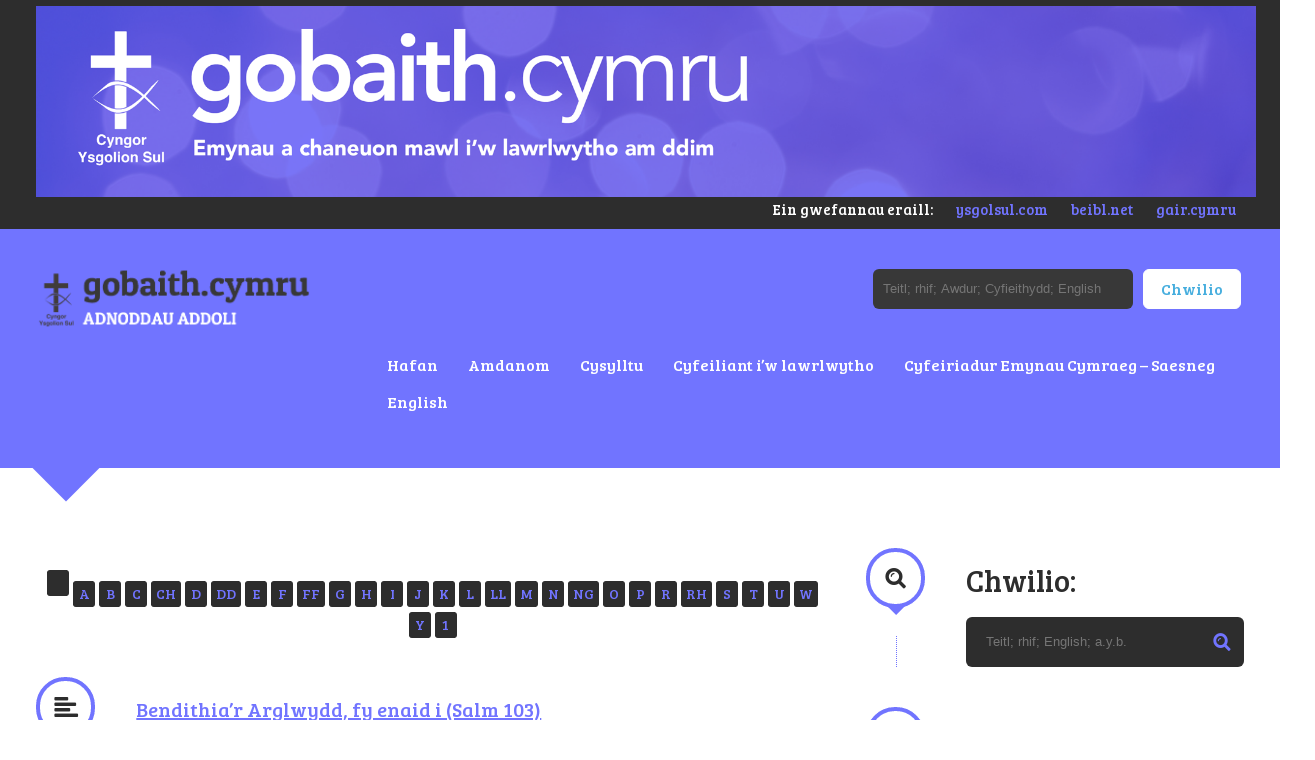

--- FILE ---
content_type: text/html; charset=UTF-8
request_url: http://gobaith.cymru/category/awdur/meurig-thomas/
body_size: 25222
content:
<!doctype html>

<html lang="en-US">

    <head>
        <meta charset="UTF-8">

        
        <title>gobaith.cymru | Meurig Thomas Archives - gobaith.cymru - Un o wefannau y Cyngor Ysgolion Sul</title>

                <meta name="author" content="IshYoBoy.com">

		<meta name="viewport" content="width=device-width, initial-scale=1.0" />

        <!-- Place favicon.ico and apple-touch-icon.png (72x72) in the root directory -->
        <link rel="shortcut icon" href="http://gobaith.cymru/wp-content/themes/creolio-new/favicon.ico">
        <link rel="apple-touch-icon" href="http://gobaith.cymru/wp-content/themes/creolio-new/apple-touch-icon.png">

        <!-- Always force latest IE rendering engine (even in intranet) & Chrome Frame -->
        <meta http-equiv="X-UA-Compatible" content="IE=edge,chrome=1">

        <!-- HTML5 enabling script -->
        <!--[if lt IE 9]><script src="http://html5shim.googlecode.com/svn/trunk/html5.js"></script><![endif]-->

        <!-- Google Web fonts -->
        <link href='http://fonts.googleapis.com/css?family=Quattrocento:400,700' rel='stylesheet' type='text/css'>
        <link href='http://fonts.googleapis.com/css?family=Patua+One' rel='stylesheet' type='text/css'>

        <!-- Main CSS -->
        <link rel="stylesheet" href="http://gobaith.cymru/wp-content/themes/creolio-new/style.css">
        <!--[if IE 8]><link rel="stylesheet" href="http://gobaith.cymru/wp-content/themes/creolio-new/assets/core/libs/css/ie8.css"><![endif]-->

        <!-- Font Awesome -->
        <link rel="stylesheet" href="//maxcdn.bootstrapcdn.com/font-awesome/4.3.0/css/font-awesome.min.css">

        <meta name='robots' content='index, follow, max-image-preview:large, max-snippet:-1, max-video-preview:-1' />

	<!-- This site is optimized with the Yoast SEO plugin v26.5 - https://yoast.com/wordpress/plugins/seo/ -->
	<link rel="canonical" href="https://gobaith.cymru/category/awdur/meurig-thomas/" />
	<meta property="og:locale" content="en_US" />
	<meta property="og:type" content="article" />
	<meta property="og:title" content="Meurig Thomas Archives - gobaith.cymru" />
	<meta property="og:url" content="https://gobaith.cymru/category/awdur/meurig-thomas/" />
	<meta property="og:site_name" content="gobaith.cymru" />
	<script type="application/ld+json" class="yoast-schema-graph">{"@context":"https://schema.org","@graph":[{"@type":"CollectionPage","@id":"https://gobaith.cymru/category/awdur/meurig-thomas/","url":"https://gobaith.cymru/category/awdur/meurig-thomas/","name":"Meurig Thomas Archives - gobaith.cymru","isPartOf":{"@id":"https://gobaith.cymru/#website"},"breadcrumb":{"@id":"https://gobaith.cymru/category/awdur/meurig-thomas/#breadcrumb"},"inLanguage":"en-US"},{"@type":"BreadcrumbList","@id":"https://gobaith.cymru/category/awdur/meurig-thomas/#breadcrumb","itemListElement":[{"@type":"ListItem","position":1,"name":"Home","item":"https://gobaith.cymru/"},{"@type":"ListItem","position":2,"name":"Awdur","item":"http://gobaith.cymru/category/awdur/"},{"@type":"ListItem","position":3,"name":"Meurig Thomas"}]},{"@type":"WebSite","@id":"https://gobaith.cymru/#website","url":"https://gobaith.cymru/","name":"gobaith.cymru","description":"Un o wefannau y Cyngor Ysgolion Sul","potentialAction":[{"@type":"SearchAction","target":{"@type":"EntryPoint","urlTemplate":"https://gobaith.cymru/?s={search_term_string}"},"query-input":{"@type":"PropertyValueSpecification","valueRequired":true,"valueName":"search_term_string"}}],"inLanguage":"en-US"}]}</script>
	<!-- / Yoast SEO plugin. -->


<link rel="alternate" type="application/rss+xml" title="gobaith.cymru &raquo; Feed" href="http://gobaith.cymru/feed/" />
<link rel="alternate" type="application/rss+xml" title="gobaith.cymru &raquo; Meurig Thomas Category Feed" href="http://gobaith.cymru/category/awdur/meurig-thomas/feed/" />
<style id='wp-img-auto-sizes-contain-inline-css' type='text/css'>
img:is([sizes=auto i],[sizes^="auto," i]){contain-intrinsic-size:3000px 1500px}
/*# sourceURL=wp-img-auto-sizes-contain-inline-css */
</style>
<style id='wp-emoji-styles-inline-css' type='text/css'>

	img.wp-smiley, img.emoji {
		display: inline !important;
		border: none !important;
		box-shadow: none !important;
		height: 1em !important;
		width: 1em !important;
		margin: 0 0.07em !important;
		vertical-align: -0.1em !important;
		background: none !important;
		padding: 0 !important;
	}
/*# sourceURL=wp-emoji-styles-inline-css */
</style>
<style id='wp-block-library-inline-css' type='text/css'>
:root{--wp-block-synced-color:#7a00df;--wp-block-synced-color--rgb:122,0,223;--wp-bound-block-color:var(--wp-block-synced-color);--wp-editor-canvas-background:#ddd;--wp-admin-theme-color:#007cba;--wp-admin-theme-color--rgb:0,124,186;--wp-admin-theme-color-darker-10:#006ba1;--wp-admin-theme-color-darker-10--rgb:0,107,160.5;--wp-admin-theme-color-darker-20:#005a87;--wp-admin-theme-color-darker-20--rgb:0,90,135;--wp-admin-border-width-focus:2px}@media (min-resolution:192dpi){:root{--wp-admin-border-width-focus:1.5px}}.wp-element-button{cursor:pointer}:root .has-very-light-gray-background-color{background-color:#eee}:root .has-very-dark-gray-background-color{background-color:#313131}:root .has-very-light-gray-color{color:#eee}:root .has-very-dark-gray-color{color:#313131}:root .has-vivid-green-cyan-to-vivid-cyan-blue-gradient-background{background:linear-gradient(135deg,#00d084,#0693e3)}:root .has-purple-crush-gradient-background{background:linear-gradient(135deg,#34e2e4,#4721fb 50%,#ab1dfe)}:root .has-hazy-dawn-gradient-background{background:linear-gradient(135deg,#faaca8,#dad0ec)}:root .has-subdued-olive-gradient-background{background:linear-gradient(135deg,#fafae1,#67a671)}:root .has-atomic-cream-gradient-background{background:linear-gradient(135deg,#fdd79a,#004a59)}:root .has-nightshade-gradient-background{background:linear-gradient(135deg,#330968,#31cdcf)}:root .has-midnight-gradient-background{background:linear-gradient(135deg,#020381,#2874fc)}:root{--wp--preset--font-size--normal:16px;--wp--preset--font-size--huge:42px}.has-regular-font-size{font-size:1em}.has-larger-font-size{font-size:2.625em}.has-normal-font-size{font-size:var(--wp--preset--font-size--normal)}.has-huge-font-size{font-size:var(--wp--preset--font-size--huge)}.has-text-align-center{text-align:center}.has-text-align-left{text-align:left}.has-text-align-right{text-align:right}.has-fit-text{white-space:nowrap!important}#end-resizable-editor-section{display:none}.aligncenter{clear:both}.items-justified-left{justify-content:flex-start}.items-justified-center{justify-content:center}.items-justified-right{justify-content:flex-end}.items-justified-space-between{justify-content:space-between}.screen-reader-text{border:0;clip-path:inset(50%);height:1px;margin:-1px;overflow:hidden;padding:0;position:absolute;width:1px;word-wrap:normal!important}.screen-reader-text:focus{background-color:#ddd;clip-path:none;color:#444;display:block;font-size:1em;height:auto;left:5px;line-height:normal;padding:15px 23px 14px;text-decoration:none;top:5px;width:auto;z-index:100000}html :where(.has-border-color){border-style:solid}html :where([style*=border-top-color]){border-top-style:solid}html :where([style*=border-right-color]){border-right-style:solid}html :where([style*=border-bottom-color]){border-bottom-style:solid}html :where([style*=border-left-color]){border-left-style:solid}html :where([style*=border-width]){border-style:solid}html :where([style*=border-top-width]){border-top-style:solid}html :where([style*=border-right-width]){border-right-style:solid}html :where([style*=border-bottom-width]){border-bottom-style:solid}html :where([style*=border-left-width]){border-left-style:solid}html :where(img[class*=wp-image-]){height:auto;max-width:100%}:where(figure){margin:0 0 1em}html :where(.is-position-sticky){--wp-admin--admin-bar--position-offset:var(--wp-admin--admin-bar--height,0px)}@media screen and (max-width:600px){html :where(.is-position-sticky){--wp-admin--admin-bar--position-offset:0px}}

/*# sourceURL=wp-block-library-inline-css */
</style><style id='global-styles-inline-css' type='text/css'>
:root{--wp--preset--aspect-ratio--square: 1;--wp--preset--aspect-ratio--4-3: 4/3;--wp--preset--aspect-ratio--3-4: 3/4;--wp--preset--aspect-ratio--3-2: 3/2;--wp--preset--aspect-ratio--2-3: 2/3;--wp--preset--aspect-ratio--16-9: 16/9;--wp--preset--aspect-ratio--9-16: 9/16;--wp--preset--color--black: #000000;--wp--preset--color--cyan-bluish-gray: #abb8c3;--wp--preset--color--white: #ffffff;--wp--preset--color--pale-pink: #f78da7;--wp--preset--color--vivid-red: #cf2e2e;--wp--preset--color--luminous-vivid-orange: #ff6900;--wp--preset--color--luminous-vivid-amber: #fcb900;--wp--preset--color--light-green-cyan: #7bdcb5;--wp--preset--color--vivid-green-cyan: #00d084;--wp--preset--color--pale-cyan-blue: #8ed1fc;--wp--preset--color--vivid-cyan-blue: #0693e3;--wp--preset--color--vivid-purple: #9b51e0;--wp--preset--gradient--vivid-cyan-blue-to-vivid-purple: linear-gradient(135deg,rgb(6,147,227) 0%,rgb(155,81,224) 100%);--wp--preset--gradient--light-green-cyan-to-vivid-green-cyan: linear-gradient(135deg,rgb(122,220,180) 0%,rgb(0,208,130) 100%);--wp--preset--gradient--luminous-vivid-amber-to-luminous-vivid-orange: linear-gradient(135deg,rgb(252,185,0) 0%,rgb(255,105,0) 100%);--wp--preset--gradient--luminous-vivid-orange-to-vivid-red: linear-gradient(135deg,rgb(255,105,0) 0%,rgb(207,46,46) 100%);--wp--preset--gradient--very-light-gray-to-cyan-bluish-gray: linear-gradient(135deg,rgb(238,238,238) 0%,rgb(169,184,195) 100%);--wp--preset--gradient--cool-to-warm-spectrum: linear-gradient(135deg,rgb(74,234,220) 0%,rgb(151,120,209) 20%,rgb(207,42,186) 40%,rgb(238,44,130) 60%,rgb(251,105,98) 80%,rgb(254,248,76) 100%);--wp--preset--gradient--blush-light-purple: linear-gradient(135deg,rgb(255,206,236) 0%,rgb(152,150,240) 100%);--wp--preset--gradient--blush-bordeaux: linear-gradient(135deg,rgb(254,205,165) 0%,rgb(254,45,45) 50%,rgb(107,0,62) 100%);--wp--preset--gradient--luminous-dusk: linear-gradient(135deg,rgb(255,203,112) 0%,rgb(199,81,192) 50%,rgb(65,88,208) 100%);--wp--preset--gradient--pale-ocean: linear-gradient(135deg,rgb(255,245,203) 0%,rgb(182,227,212) 50%,rgb(51,167,181) 100%);--wp--preset--gradient--electric-grass: linear-gradient(135deg,rgb(202,248,128) 0%,rgb(113,206,126) 100%);--wp--preset--gradient--midnight: linear-gradient(135deg,rgb(2,3,129) 0%,rgb(40,116,252) 100%);--wp--preset--font-size--small: 13px;--wp--preset--font-size--medium: 20px;--wp--preset--font-size--large: 36px;--wp--preset--font-size--x-large: 42px;--wp--preset--spacing--20: 0.44rem;--wp--preset--spacing--30: 0.67rem;--wp--preset--spacing--40: 1rem;--wp--preset--spacing--50: 1.5rem;--wp--preset--spacing--60: 2.25rem;--wp--preset--spacing--70: 3.38rem;--wp--preset--spacing--80: 5.06rem;--wp--preset--shadow--natural: 6px 6px 9px rgba(0, 0, 0, 0.2);--wp--preset--shadow--deep: 12px 12px 50px rgba(0, 0, 0, 0.4);--wp--preset--shadow--sharp: 6px 6px 0px rgba(0, 0, 0, 0.2);--wp--preset--shadow--outlined: 6px 6px 0px -3px rgb(255, 255, 255), 6px 6px rgb(0, 0, 0);--wp--preset--shadow--crisp: 6px 6px 0px rgb(0, 0, 0);}:where(.is-layout-flex){gap: 0.5em;}:where(.is-layout-grid){gap: 0.5em;}body .is-layout-flex{display: flex;}.is-layout-flex{flex-wrap: wrap;align-items: center;}.is-layout-flex > :is(*, div){margin: 0;}body .is-layout-grid{display: grid;}.is-layout-grid > :is(*, div){margin: 0;}:where(.wp-block-columns.is-layout-flex){gap: 2em;}:where(.wp-block-columns.is-layout-grid){gap: 2em;}:where(.wp-block-post-template.is-layout-flex){gap: 1.25em;}:where(.wp-block-post-template.is-layout-grid){gap: 1.25em;}.has-black-color{color: var(--wp--preset--color--black) !important;}.has-cyan-bluish-gray-color{color: var(--wp--preset--color--cyan-bluish-gray) !important;}.has-white-color{color: var(--wp--preset--color--white) !important;}.has-pale-pink-color{color: var(--wp--preset--color--pale-pink) !important;}.has-vivid-red-color{color: var(--wp--preset--color--vivid-red) !important;}.has-luminous-vivid-orange-color{color: var(--wp--preset--color--luminous-vivid-orange) !important;}.has-luminous-vivid-amber-color{color: var(--wp--preset--color--luminous-vivid-amber) !important;}.has-light-green-cyan-color{color: var(--wp--preset--color--light-green-cyan) !important;}.has-vivid-green-cyan-color{color: var(--wp--preset--color--vivid-green-cyan) !important;}.has-pale-cyan-blue-color{color: var(--wp--preset--color--pale-cyan-blue) !important;}.has-vivid-cyan-blue-color{color: var(--wp--preset--color--vivid-cyan-blue) !important;}.has-vivid-purple-color{color: var(--wp--preset--color--vivid-purple) !important;}.has-black-background-color{background-color: var(--wp--preset--color--black) !important;}.has-cyan-bluish-gray-background-color{background-color: var(--wp--preset--color--cyan-bluish-gray) !important;}.has-white-background-color{background-color: var(--wp--preset--color--white) !important;}.has-pale-pink-background-color{background-color: var(--wp--preset--color--pale-pink) !important;}.has-vivid-red-background-color{background-color: var(--wp--preset--color--vivid-red) !important;}.has-luminous-vivid-orange-background-color{background-color: var(--wp--preset--color--luminous-vivid-orange) !important;}.has-luminous-vivid-amber-background-color{background-color: var(--wp--preset--color--luminous-vivid-amber) !important;}.has-light-green-cyan-background-color{background-color: var(--wp--preset--color--light-green-cyan) !important;}.has-vivid-green-cyan-background-color{background-color: var(--wp--preset--color--vivid-green-cyan) !important;}.has-pale-cyan-blue-background-color{background-color: var(--wp--preset--color--pale-cyan-blue) !important;}.has-vivid-cyan-blue-background-color{background-color: var(--wp--preset--color--vivid-cyan-blue) !important;}.has-vivid-purple-background-color{background-color: var(--wp--preset--color--vivid-purple) !important;}.has-black-border-color{border-color: var(--wp--preset--color--black) !important;}.has-cyan-bluish-gray-border-color{border-color: var(--wp--preset--color--cyan-bluish-gray) !important;}.has-white-border-color{border-color: var(--wp--preset--color--white) !important;}.has-pale-pink-border-color{border-color: var(--wp--preset--color--pale-pink) !important;}.has-vivid-red-border-color{border-color: var(--wp--preset--color--vivid-red) !important;}.has-luminous-vivid-orange-border-color{border-color: var(--wp--preset--color--luminous-vivid-orange) !important;}.has-luminous-vivid-amber-border-color{border-color: var(--wp--preset--color--luminous-vivid-amber) !important;}.has-light-green-cyan-border-color{border-color: var(--wp--preset--color--light-green-cyan) !important;}.has-vivid-green-cyan-border-color{border-color: var(--wp--preset--color--vivid-green-cyan) !important;}.has-pale-cyan-blue-border-color{border-color: var(--wp--preset--color--pale-cyan-blue) !important;}.has-vivid-cyan-blue-border-color{border-color: var(--wp--preset--color--vivid-cyan-blue) !important;}.has-vivid-purple-border-color{border-color: var(--wp--preset--color--vivid-purple) !important;}.has-vivid-cyan-blue-to-vivid-purple-gradient-background{background: var(--wp--preset--gradient--vivid-cyan-blue-to-vivid-purple) !important;}.has-light-green-cyan-to-vivid-green-cyan-gradient-background{background: var(--wp--preset--gradient--light-green-cyan-to-vivid-green-cyan) !important;}.has-luminous-vivid-amber-to-luminous-vivid-orange-gradient-background{background: var(--wp--preset--gradient--luminous-vivid-amber-to-luminous-vivid-orange) !important;}.has-luminous-vivid-orange-to-vivid-red-gradient-background{background: var(--wp--preset--gradient--luminous-vivid-orange-to-vivid-red) !important;}.has-very-light-gray-to-cyan-bluish-gray-gradient-background{background: var(--wp--preset--gradient--very-light-gray-to-cyan-bluish-gray) !important;}.has-cool-to-warm-spectrum-gradient-background{background: var(--wp--preset--gradient--cool-to-warm-spectrum) !important;}.has-blush-light-purple-gradient-background{background: var(--wp--preset--gradient--blush-light-purple) !important;}.has-blush-bordeaux-gradient-background{background: var(--wp--preset--gradient--blush-bordeaux) !important;}.has-luminous-dusk-gradient-background{background: var(--wp--preset--gradient--luminous-dusk) !important;}.has-pale-ocean-gradient-background{background: var(--wp--preset--gradient--pale-ocean) !important;}.has-electric-grass-gradient-background{background: var(--wp--preset--gradient--electric-grass) !important;}.has-midnight-gradient-background{background: var(--wp--preset--gradient--midnight) !important;}.has-small-font-size{font-size: var(--wp--preset--font-size--small) !important;}.has-medium-font-size{font-size: var(--wp--preset--font-size--medium) !important;}.has-large-font-size{font-size: var(--wp--preset--font-size--large) !important;}.has-x-large-font-size{font-size: var(--wp--preset--font-size--x-large) !important;}
/*# sourceURL=global-styles-inline-css */
</style>

<style id='classic-theme-styles-inline-css' type='text/css'>
/*! This file is auto-generated */
.wp-block-button__link{color:#fff;background-color:#32373c;border-radius:9999px;box-shadow:none;text-decoration:none;padding:calc(.667em + 2px) calc(1.333em + 2px);font-size:1.125em}.wp-block-file__button{background:#32373c;color:#fff;text-decoration:none}
/*# sourceURL=/wp-includes/css/classic-themes.min.css */
</style>
<link rel='stylesheet' id='wp-components-css' href='http://gobaith.cymru/wp-includes/css/dist/components/style.min.css?ver=6.9' type='text/css' media='all' />
<link rel='stylesheet' id='wp-preferences-css' href='http://gobaith.cymru/wp-includes/css/dist/preferences/style.min.css?ver=6.9' type='text/css' media='all' />
<link rel='stylesheet' id='wp-block-editor-css' href='http://gobaith.cymru/wp-includes/css/dist/block-editor/style.min.css?ver=6.9' type='text/css' media='all' />
<link rel='stylesheet' id='popup-maker-block-library-style-css' href='http://gobaith.cymru/wp-content/plugins/popup-maker/dist/packages/block-library-style.css?ver=dbea705cfafe089d65f1' type='text/css' media='all' />
<link rel='stylesheet' id='contact-form-7-css' href='http://gobaith.cymru/wp-content/plugins/contact-form-7/includes/css/styles.css?ver=6.1.4' type='text/css' media='all' />
<link rel='stylesheet' id='video-js-css-css' href='http://gobaith.cymru/wp-content/themes/creolio-new/assets/core/libs/css/video-js.css?ver=6.9' type='text/css' media='all' />
<link rel='stylesheet' id='fancybox-css-css' href='http://gobaith.cymru/wp-content/themes/creolio-new/assets/core/libs/css/jquery.fancybox-1.3.4.css?ver=6.9' type='text/css' media='all' />
<link rel='stylesheet' id='popup-maker-site-css' href='//gobaith.cymru/wp-content/uploads/pum/pum-site-styles.css?generated=1741791943&#038;ver=1.21.5' type='text/css' media='all' />
<script type="text/javascript" src="http://gobaith.cymru/wp-includes/js/jquery/jquery.min.js?ver=3.7.1" id="jquery-core-js"></script>
<script type="text/javascript" src="http://gobaith.cymru/wp-includes/js/jquery/jquery-migrate.min.js?ver=3.4.1" id="jquery-migrate-js"></script>
<script type="text/javascript" src="http://gobaith.cymru/wp-content/themes/creolio-new/assets/core/libs/js/vendor/selectnav.min.js?ver=6.9" id="selectnav-js"></script>
<script type="text/javascript" src="http://gobaith.cymru/wp-content/themes/creolio-new/assets/core/libs/js/vendor/video.js?ver=6.9" id="video-js-js"></script>
<link rel="https://api.w.org/" href="http://gobaith.cymru/wp-json/" /><link rel="alternate" title="JSON" type="application/json" href="http://gobaith.cymru/wp-json/wp/v2/categories/374" /><link rel="EditURI" type="application/rsd+xml" title="RSD" href="http://gobaith.cymru/xmlrpc.php?rsd" />
<meta name="generator" content="WordPress 6.9" />
<link href="http://fonts.googleapis.com/css?family=Oxygen" rel="stylesheet" type="text/css"><link href="http://fonts.googleapis.com/css?family=Oxygen" rel="stylesheet" type="text/css"><style type="text/css">/* Color1 - White */

.theme1 header,
.theme1 header a,
.theme1 .full.color3,
.theme1 .color3 .tagline,
.theme1 .color2,
.theme1 .slides_container .caption,
.theme1 .flex-direction-nav li a:before,
.theme1 .color1 .btn-small,
.theme1 .color1 .btn-big,
.theme1 .item h2,
.theme1 .item .inner:before,
.theme1 .filters a:hover,
.theme1 .filters li.active a,
.theme1 .color2 .filters a,
.theme1 .color2 .isotope-loading,
.theme1 .color2 .isotope-loading a,
.theme1 .color3 .isotope-loading,
.theme1 .color3 .isotope-loading a,
.theme1 .color1 .search,
.theme1 .color1 .search a,
.theme1 .color1 .search input,
.theme1 .color1 form input,
.theme1 .color1 form textarea,
.theme1 .color1 ul.categories a,
.theme1 .color2 .pagination a,
.theme1 footer ul.social a,
.theme1 .color1 .accordion .acc-title,
.theme1 .color1 .toggle .tgg-title {
color: #FFF   !important; /* !important because footer icon color */
}
.theme1 ::selection{
color: #FFF   !important;
}
.theme1 ::-moz-selection {  /* has to be separated from ::selection */
color: #FFF  ;
}

.theme1 .color1,
.theme1 .color1 .arrow,
.theme1 .color1 .iconic > :first-child:before,
.theme1 .color1 .iconic:after,
.theme1 .color2 .btn-small:hover,
.theme1 .color2 .btn-big:hover,
.theme1 .color3 .btn-small:hover,
.theme1 .color3 .btn-big:hover,
.theme1 .color3 ul.categories a,
.theme1 .color2 form input,
.theme1 .color2 form textarea,
.theme1 .color2 .pagination .current,
.theme1 .color2 .pagination a:hover,
.theme1 .color3 .pagination a:hover,
.theme1 .color3 .pagination .current,
.theme1 .color2 .accordion .acc-title,
.theme1 .color3 .accordion .acc-title,
.theme1 .color2 .toggle .tgg-title,
.theme1 .color3 .toggle .tgg-title {
background: #FFF  ;
}

.theme1 .color2 .iconic > :first-child:before,
.theme1 .color2 .iconic:before,
.theme1 .color3 .iconic > :first-child:before,
.theme1 .color3 .iconic:before,
.theme1 .color2 .iconic h1:after, .theme1 .color2 .iconic h2:after, .theme1 .color2 .iconic h3:after, .theme1 .color2 .iconic h4:after,
.theme1 .color3 .iconic h1:after, .theme1 .color3 .iconic h2:after, .theme1 .color3 .iconic h3:after, .theme1 .color2 .iconic h4:after {
border-color: #FFF  ;
}

.theme1 .color2 .iconic:after,
.theme1 header nav ul li a.sub:before,
.theme1 .color3 .iconic:after{
border-color: #FFF   transparent;
}

/* Color2 - Yellow */
.theme1 .color3.tagline span,
.theme1 .color3 a,
.theme1 .color1 a,
.theme1 .color1 h1 span, .theme1 .color3 h1 span,
.theme1 .color1 h2 span, .theme1 .color3 h2 span,
.theme1 .color1 h3 span, .theme1 .color3 h3 span,
.theme1 .color1 h4 span, .theme1 .color3 h4 span,
.theme1 .color1 h5 span, .theme1 .color3 h5 span,
.theme1 .color1 h6 span, .theme1 .color3 h6 span,
.theme1 .color1 .tags a:hover,
.theme1 .color2 .btn-small,
.theme1 .color2 .btn-big,
.theme1 .color3 .iconic:before,
.theme1 .color1 .tagline span,
.theme1 .color1 ul.tags:before,
.theme1 .color1 .isotope-loading span,
.theme1 .color3 .isotope-loading span,
.theme1 .color1 ul.social a:hover,
.theme1 .color3 .google-map,
.theme1 .color2 .post-content span,
.theme1 .comments span:before,
.theme1 .widget_search form:after,
.theme1 .color2 .accordion .acc-title,
.theme1 .color2 .toggle .tgg-title {
color: #7174ff;
}

.theme1 header.color2,
.theme1 .color2,
.theme1 .color2 .arrow,
.theme1 .color2 .iconic > :first-child:before,
.theme1 .color2 .iconic:after,
.theme1 .color2 .iconic:after,
.theme1 .flex-direction-nav li a,
.theme1 .color1 .btn-small,
.theme1 .color1 .btn-big,
.theme1 .color3 .btn-small,
.theme1 .color3 .btn-big,
.theme1 .color3 ul.categories a:hover,
.theme1 .color1 ul.categories a:hover,
.theme1 .item .inner:before,
.theme1 .color1 .filters ul li.active > a,
.theme1 .color1 .filters ul li a:hover,
.theme1 .color3 .filters ul li.active > a,
.theme1 .color3 .filters ul li a:hover,
.theme1 .color1 .search, .theme1 .color1 .search input,
.theme1 .audiojs .progress,
.theme1 .color1 .pagination a:hover,
.theme1 .color1 .pagination .current,
.theme1 .color3 .pagination span,
.theme1 .color3 .pagination a,
.theme1 footer.color3 ul.social a:hover,
.theme1 footer.color3 ul.social li.active a:hover,
.theme1 .header-widgets.color3 ul.social a:hover,
.theme1 .header-widgets.color3 ul.social li.active a:hover,
.theme1 .color1 .accordion .active .acc-title,
.theme1 .color1 .accordion .acc-title:hover ,
.theme1 .color3 .accordion .active .acc-title,
.theme1 .color3 .accordion .acc-title:hover,
.theme1 .color1 .toggle .active .tgg-title,
.theme1 .color1 .toggle .tgg-title:hover ,
.theme1 .color3 .toggle .active .tgg-title,
.theme1 .color3 .toggle .tgg-title:hover {
background: #7174ff;
}
.theme1 ::selection{
background: #7174ff;
}
.theme1 ::-moz-selection {  /* has to be separated from ::selection */
background: #7174ff;
}

.theme1 .color1 .iconic > :first-child:before,
.theme1 .color1 .iconic:before,
.theme1 .color1 .iconic h1:after, .theme1 .color1 .iconic h2:after, .theme1 .color1 .iconic h3:after, .theme1 .color1 .iconic h4:after {
border-color: #7174ff;
}

.theme1 .color1 .iconic:after {
border-color: #7174ff transparent;
}

/* Color3 - Brown */
body.theme1,
.theme1 .color2 a,
.theme1 .color2.tagline span,
.theme1 header .title span,
.theme1 .color2 h1 span,
.theme1 .color2 h2 span,
.theme1 .color2 h3 span,
.theme1 .color2 h4 span,
.theme1 .color2 h5 span,
.theme1 .color2 h6 span,
.theme1 .color1 .iconic > :first-child:before,
.theme1 .color1 .tags a,
.theme1 .color3 .btn-small,
.theme1 .color3 .btn-big,
.theme1 .color3 ul.categories a,
.theme1 .color2 .iconic:before,
.theme1 .color1 .tagline,
.theme1 .color2 .tagline span,
.theme1 .color1 .filters a,
.theme1 .color1 .isotope-loading,
.theme1 .color1 .isotope-loading a,
.theme1 .color2 .isotope-loading span,
.theme1 .color1 ul.social a,
.theme1 .color1 .pagination a:hover,
.theme1 .color1 .pagination .current,
.theme1 .color2 .pagination a:hover,
.theme1 .color2 .pagination .current,
.theme1 .color2 .pagination span,
.theme1 .color3 .pagination a,
.theme1 .color3 .pagination a:hover,
.theme1 .color3 .pagination .current,
.theme1 footer.color3 ul.social a:hover,
.theme1 footer.color3 ul.social li.active a:hover,
.theme1 .header-widgets.color3 ul.social a:hover,
.theme1 .header-widgets.color3 ul.social li.active a:hover,
.theme1 .color3 .accordion .acc-title,
.theme1 .color3 .toggle .tgg-title {
color: #2d2d2d;
}

.theme1 .color2 .pagination a:hover{
color: #2d2d2d !important;
}

.theme1 header nav ul li.active > a,
.theme1 header nav ul li a:hover,
.theme1 .full.color3,
.theme1 .color3 .arrow,
.theme1 .taglineimg .caption-bg,
.theme1 .color3 .arrow,
.theme1 .color3 .iconic > :first-child:before,
.theme1 .color3 .iconic:after,
.theme1 .flex-direction-nav li a:hover,
.theme1 footer.color2 ul.social a:hover,
.theme1 footer.color2 ul.social li.active a:hover,
.theme1 .header-widgets.color2 ul.social a:hover,
.theme1 .header-widgets.color2 ul.social li.active a:hover,
.theme1 .color1 .btn-small:hover,
.theme1 .color1 .btn-big:hover,
.theme1 .color2 .btn-small,
.theme1 .color2 .btn-big,
.theme1 .item .post-content,
.theme1 .color2 .filters ul li.active > a,
.theme1 .color2 .filters ul li a:hover,
.theme1 .color3 .google-map,
.theme1 .color1 form input,
.theme1 .color1 form textarea,
.theme1 .color1 ul.categories a,
.theme1 .color1 .pagination span,
.theme1 .color1 .pagination a,
.theme1 .color2 .pagination span,
.theme1 .color2 .pagination a,
.theme1 .color1 .accordion .acc-title,
.theme1 .color2 .accordion .active .acc-title,
.theme1 .color2 .accordion .acc-title:hover {
background: #2d2d2d;
}

.theme1 header,
.theme1 footer{
border-color: #2d2d2d;
}

.theme1 header nav ul li a.sub:hover:before,
.theme1 header nav ul li.active > a:before{
border-color: #2d2d2d transparent;
}

.theme1 .slides_container .caption{
background: #2d2d2d;
background: rgba(49, 42, 30, 0.5);
}
header {
padding-top: 30px;
padding-bottom: 50px;
}

header nav ul {
padding-top: 80px;
}

/*#nav_menu-3 ul#mainnav {
font-size: 12px;
float:right;
}

#nav_menu-3 ul#mainnav li {
float: left;
display: inline;
margin-left: 20px;
}

#nav_menu-3 ul#mainnav li a{
text-decoration: none!important;
}

#nav_menu-3 ul#mainnav li a:hover {
color: white;
}*/

#text-4 {
float: right;
width: auto;
margin: 0;
}

.top-nav-container {
font-size: 12px;
float:right;
margin-right: 20px;
}

.top-nav-container a {
text-decoration: none !important;
margin-left: 20px;
}

.top-nav-container a:hover {
color: #fff;
}

.tagline {
font-size: 40px;
}

.btn-small {
  margin-bottom:20px;
}

.sidebar-widgets .widget li {
  margin-bottom: 12px;
}

.sidebar-widgets h3.widget-title.ic {
  padding-bottom: 5px;
}

.sidebar-widgets .divider {
  height: 40px;
}

.iconic ul.tags.icon-clock.left {
  display: none;
}

/* Alphabetical pagination */
.alpha-pagination {
  list-style-type: none;
}

.alpha-pagination li {
  display: inline;
  margin-right: -3px;
}

.alpha-pagination li a {
  font-size: 14px;
  padding: 0 5px;
  line-height: 26px;
  min-height: 26px;
}

#mobile-alpha-pagination {
  display: none;
}

@media (max-width: 768px) {
  .alpha-pagination {
    display: none;
  }

  #mobile-alpha-pagination {
    display: block;
    width: 100%;
    margin: 10px 0;
  }
}

@media only screen and (max-width : 360px) and (orientation : portrait) {
  #mobile-alpha-pagination {
    display: block;
    /*margin-top: 60px;*/
  }
}

.onepcssgrid-1200 h2 {
margin-bottom: 20px;
}
.onepcssgrid-1200 li {
margin-bottom: 5px;
}
.onepcssgrid-1200 li:last-child {
margin-bottom: 20px;
}

.copyright-dec {
line-height: 1.4em;
font-size: 0.8em;
margin: 20px 0;
}

.DisplayCategoriesWidget select {
font-size: 1em;
margin: 12px 0;
}
.DisplayCategoriesWidget input[type="submit"] {
font-family: Patua One, cursive;
width: 75px;
padding: 5px;
margin: 10px 0;
background-color: #47AEDE !important;
}


/* Homepage recent posts widget */
.home-recent-songs.icon-clock:before {
content: '';
}
.home-recent-songs ul {
list-style-type:none;
padding:0;
margin-top: -20px;
}
@media (min-width: 1260px) {
.home-recent-songs.col6 {
width: 80%;
}
}

.slides.col12 {
margin-bottom: 50px;
}

.home .col8 img {
  width: auto;
}

@media (max-width: 380px) {
.home .col8 img {
  width: 100%;
}
}

.l_tinynav1 a {
  font-size: 19px;
  font-family: 'Bree Serif', serif;
}
.l_tinynav1 {
  list-style-type: none;
}
.l_tinynav1 li {
  margin-bottom: 10px;
}

/* Font1*/
header .title,
header nav,
.tagline,
h1, h2, h3,
.flex-direction-nav li a,
.tags,
.btn-small,
.btn-big,
.filters,
.isotope-loading, .isotope-loading a,
.search input,
.comments span,
.pagination span, .pagination a,
.accordion .acc-title,
.toggle .tgg-title {
    font-family: Oxygen, cursive;
}

/* Font2*/
body{
    font-family: Oxygen, serif;
}</style>
        <link href='http://fonts.googleapis.com/css?family=Oxygen&subset=latin,latin-ext' rel='stylesheet' type='text/css'>
        <link href='http://fonts.googleapis.com/css?family=Bree+Serif&subset=latin,latin-ext' rel='stylesheet' type='text/css'>
    </head>

    <body class="archive category category-meurig-thomas category-374 wp-theme-creolio-new theme1" onload="window_loaded()">

                    <section class="header-widgets onerow full color3">
                <div class="onepcssgrid-1200">

                        <div id="text-4" class="widget-1 first col6 wr2 widget_text">			<div class="textwidget"><img src="http://www.gobaith.cymru/wp-content/uploads/2020/02/top-gwefan-gobaith5.png" alt="logo" height="150" width="300" align="left">

<div class="top-nav-container">
<p>Ein gwefannau eraill: <a href="https://www.ysgolsul.com">ysgolsul.com</a> 
<a href="http://beibl.net/">beibl.net</a> 
<a href="http://gair.cymru/">gair.cymru</a> 
</div></div>
		</div>
                </div>
            </section>
        
        <header class="onerow color2">
            <div class="onepcssgrid-1200 search">
                <form id="searchform" action="/" method="get">
                    <input id="s" name="s" type="text" value=""placeholder="Teitl; rhif; Awdur; Cyfieithydd; English" />
                    <input id="searchsubmit" type="submit" value="Chwilio" />
                </form>
            </div>

            <div class="onepcssgrid-1200">
                                    <div class="col3">
                        <a href="http://gobaith.cymru"><img src="http://www.gobaith.cymru/wp-content/uploads/2020/02/gobaith.png" alt="gobaith.cymru" title="gobaith.cymru" /></a>
                    </div>
                

                <nav class="col9 last">
                    <!--<div class="cta-text">
                        Dewiswch gategori
                    </div>-->

	                	                <div><ul id="mainnav"><li id="menu-item-9878"><a href="http://gobaith.cymru/">Hafan</a></li>
<li id="menu-item-10297"><a href="https://www.ysgolsul.com/?page_id=117">Amdanom</a></li>
<li id="menu-item-2180"><a href="http://gobaith.cymru/cysylltu/">Cysylltu</a></li>
<li id="menu-item-10971"><a href="http://gobaith.cymru/cyfeiliant-iw-lawrlwytho/">Cyfeiliant i’w lawrlwytho</a></li>
<li id="menu-item-10363"><a href="http://gobaith.cymru/emynau-cymraeg-saesneg/">Cyfeiriadur Emynau Cymraeg &#8211; Saesneg</a></li>
<li id="menu-item-9877"><a href="http://gobaith.cymru/english/">English</a></li>
</ul></div>                </nav>

                <form id="mobilesearchform" action="/" method="get">
                    <input id="s" name="s" type="text" value=""placeholder="Teitl; rhif; Awdur; Cyfieithydd; English" />
                    <input id="searchsubmit" type="submit" value="Chwilio" />
                </form>                

                <div class="arrow"></div>                
            </div>

        </header>

        
<!-- TOP TAGLINE BEGIN -->
    <!-- TOP TAGLINE END -->

<section class="onerow full color1"><div class="onepcssgrid-1200">


        <div class="col8">

                        
            <!-- Alphabetical pagination -->
            
            <div class="alpha-pagination-container">
                <ul class="pagination alpha-pagination">
                                            <li><a href="http://gobaith.cymru/mynegai/700/"></a></li>
                                            <li><a href="http://gobaith.cymru/mynegai/a/">A</a></li>
                                            <li><a href="http://gobaith.cymru/mynegai/b/">B</a></li>
                                            <li><a href="http://gobaith.cymru/mynegai/c/">C</a></li>
                                            <li><a href="http://gobaith.cymru/mynegai/ch/">CH</a></li>
                                            <li><a href="http://gobaith.cymru/mynegai/d/">D</a></li>
                                            <li><a href="http://gobaith.cymru/mynegai/dd/">DD</a></li>
                                            <li><a href="http://gobaith.cymru/mynegai/e/">E</a></li>
                                            <li><a href="http://gobaith.cymru/mynegai/f/">F</a></li>
                                            <li><a href="http://gobaith.cymru/mynegai/ff/">FF</a></li>
                                            <li><a href="http://gobaith.cymru/mynegai/g/">G</a></li>
                                            <li><a href="http://gobaith.cymru/mynegai/h/">H</a></li>
                                            <li><a href="http://gobaith.cymru/mynegai/i/">I</a></li>
                                            <li><a href="http://gobaith.cymru/mynegai/j/">J</a></li>
                                            <li><a href="http://gobaith.cymru/mynegai/k/">K</a></li>
                                            <li><a href="http://gobaith.cymru/mynegai/l/">L</a></li>
                                            <li><a href="http://gobaith.cymru/mynegai/ll/">LL</a></li>
                                            <li><a href="http://gobaith.cymru/mynegai/m/">M</a></li>
                                            <li><a href="http://gobaith.cymru/mynegai/n/">N</a></li>
                                            <li><a href="http://gobaith.cymru/mynegai/ng/">NG</a></li>
                                            <li><a href="http://gobaith.cymru/mynegai/o/">O</a></li>
                                            <li><a href="http://gobaith.cymru/mynegai/p/">P</a></li>
                                            <li><a href="http://gobaith.cymru/mynegai/r/">R</a></li>
                                            <li><a href="http://gobaith.cymru/mynegai/rh/">RH</a></li>
                                            <li><a href="http://gobaith.cymru/mynegai/s/">S</a></li>
                                            <li><a href="http://gobaith.cymru/mynegai/t/">T</a></li>
                                            <li><a href="http://gobaith.cymru/mynegai/u/">U</a></li>
                                            <li><a href="http://gobaith.cymru/mynegai/w/">W</a></li>
                                            <li><a href="http://gobaith.cymru/mynegai/y/">Y</a></li>
                                            <li><a href="/mynegai/1/">1</a></li>
                                    </ul>
            </div>
            <!-- End Alphabetical pagination -->

            <select name="mobile-alpha-pagination" id="mobile-alpha-pagination">
                                    <option value="http://gobaith.cymru/mynegai/700/"></option>
                                    <option value="http://gobaith.cymru/mynegai/1/">1</option>
                                    <option value="http://gobaith.cymru/mynegai/a/">A</option>
                                    <option value="http://gobaith.cymru/mynegai/b/">B</option>
                                    <option value="http://gobaith.cymru/mynegai/c/">C</option>
                                    <option value="http://gobaith.cymru/mynegai/ch/">CH</option>
                                    <option value="http://gobaith.cymru/mynegai/d/">D</option>
                                    <option value="http://gobaith.cymru/mynegai/dd/">DD</option>
                                    <option value="http://gobaith.cymru/mynegai/e/">E</option>
                                    <option value="http://gobaith.cymru/mynegai/f/">F</option>
                                    <option value="http://gobaith.cymru/mynegai/ff/">FF</option>
                                    <option value="http://gobaith.cymru/mynegai/g/">G</option>
                                    <option value="http://gobaith.cymru/mynegai/h/">H</option>
                                    <option value="http://gobaith.cymru/mynegai/i/">I</option>
                                    <option value="http://gobaith.cymru/mynegai/j/">J</option>
                                    <option value="http://gobaith.cymru/mynegai/k/">K</option>
                                    <option value="http://gobaith.cymru/mynegai/l/">L</option>
                                    <option value="http://gobaith.cymru/mynegai/ll/">LL</option>
                                    <option value="http://gobaith.cymru/mynegai/m/">M</option>
                                    <option value="http://gobaith.cymru/mynegai/n/">N</option>
                                    <option value="http://gobaith.cymru/mynegai/ng/">NG</option>
                                    <option value="http://gobaith.cymru/mynegai/o/">O</option>
                                    <option value="http://gobaith.cymru/mynegai/p/">P</option>
                                    <option value="http://gobaith.cymru/mynegai/r/">R</option>
                                    <option value="http://gobaith.cymru/mynegai/rh/">RH</option>
                                    <option value="http://gobaith.cymru/mynegai/s/">S</option>
                                    <option value="http://gobaith.cymru/mynegai/t/">T</option>
                                    <option value="http://gobaith.cymru/mynegai/u/">U</option>
                                    <option value="http://gobaith.cymru/mynegai/w/">W</option>
                                    <option value="http://gobaith.cymru/mynegai/y/">Y</option>
                            </select>


            
<a href="http://gobaith.cymru/bendithiar-arglwydd-fy-enaid-i-salm-103/">
    </a>
<br>
<div class="iconic icon-align-left">
    <h2 class="ic"><a href="http://gobaith.cymru/bendithiar-arglwydd-fy-enaid-i-salm-103/">Bendithia&#8217;r Arglwydd, fy enaid i (Salm 103)</a></h2>

            <p>Bendithia&#8217;r Arglwydd, fy enaid i, bendithia&#8217;r Arglwydd, fy enaid i, bendithia&#8217;r Arglwydd, fy enaid i. SALM 103:1 addas. MEURIG THOMAS (Caneuon Ffydd 233)</p>
    
    <div class="clearfix">
        <ul class="tags icon-clock left">
            <li>Gwenda Jenkins, </li>
            <li>April 27, 2015</li>
        </ul>
        <ul class="tags icon-menu left">
            <li><a href="http://gobaith.cymru/category/testun/duw-y-tad/" rel="category tag">Duw'r Tad</a>,</li><li>&nbsp;<a href="http://gobaith.cymru/category/awdur/meurig-thomas/" rel="category tag">Meurig Thomas</a>,</li><li>&nbsp;<a href="http://gobaith.cymru/category/math-o-gan/traddodiadol/" rel="category tag">Traddodiadol</a></li>
        </ul>
            </div>

</div>


                    <div class="divider"></div>

                                                    </div>



            <div class="col4 last sidebar-widgets">

    <div id="search-2" class="first widget iconic icon-search widget_search">
        <h3 class="widget-title ic"><!--Search:-->Chwilio:</h3>
        <form role="search" method="get" id="searchform" action="http://gobaith.cymru/">
	<div>
        <label class="screen-reader-text" for="s">Search for:</label>
        <input type="text" value="" name="s" id="s" placeholder="Teitl; rhif; English; a.y.b.">
        <input type="submit" id="searchsubmit" value="Search">
	</div>
</form>    </div>

    <div class="divider"></div>


    <div id="displaycategorieswidget-2" class="widget-1 first widget wr1 iconic icon-align-justify DisplayCategoriesWidget"><h3 class="widget-title ic">Math o gân</h3><style>.dcw_c1 {float:left; width:100%} .dcw_c2 {float:left; width:50%} .dcw_c3 {float:left; width:33%}</style><ul class='dcw'>	<li class="cat-item cat-item-4"><a href="http://gobaith.cymru/category/math-o-gan/cyfieithiadau/">Cyfieithiadau</a> (482)
</li>
	<li class="cat-item cat-item-3"><a href="http://gobaith.cymru/category/math-o-gan/gwreiddiol/">Gwreiddiol</a> (73)
</li>
	<li class="cat-item cat-item-6"><a href="http://gobaith.cymru/category/math-o-gan/traddodiadol/">Traddodiadol</a> (866)
</li>
</ul><script>jQuery('ul.dcw').find('li').addClass('dcw_c1');</script></div><div class="divider"></div><div id="displaycategorieswidget-3" class="widget-2 last widget wr1 iconic icon-align-justify DisplayCategoriesWidget"><h3 class="widget-title ic">Testun</h3>    <form action="http://gobaith.cymru" method="get">
    <div>
    <select  name='cat3' id='cat3' class='postform'>
	<option class="level-0" value="284">Adnewyddiad yr Eglwys&nbsp;&nbsp;(6)</option>
	<option class="level-0" value="516">Ailddyfodiad Iesu&nbsp;&nbsp;(16)</option>
	<option class="level-0" value="630">Anogaeth i droi at Dduw.&nbsp;&nbsp;(7)</option>
	<option class="level-0" value="298">Bedydd&nbsp;&nbsp;(8)</option>
	<option class="level-0" value="51">Caneuon i blant&nbsp;&nbsp;(36)</option>
	<option class="level-0" value="394">Cariad a Gras&nbsp;&nbsp;(118)</option>
	<option class="level-0" value="290">Crist &#8211; Y Meddyg Da&nbsp;&nbsp;(12)</option>
	<option class="level-0" value="117">Cymdeithas a Byd&nbsp;&nbsp;(37)</option>
	<option class="level-0" value="299">Cymundeb&nbsp;&nbsp;(15)</option>
	<option class="level-0" value="370">Cynhaeaf/Diolchgarwch&nbsp;&nbsp;(15)</option>
	<option class="level-0" value="311">Cysgeru&#8217;r hunan&nbsp;&nbsp;(21)</option>
	<option class="level-0" value="292">Dechrau a diwedd oedfa / Y Sul&nbsp;&nbsp;(7)</option>
	<option class="level-0" value="60">Dechrau blwyddyn&nbsp;&nbsp;(8)</option>
	<option class="level-0" value="301">Derbyn aelodau&nbsp;&nbsp;(3)</option>
	<option class="level-0" value="314">Dilyn Iesu&nbsp;&nbsp;(72)</option>
	<option class="level-0" value="49">Duw&#8217;r Creawdwr a&#8217;r Cynhaliwr&nbsp;&nbsp;(86)</option>
	<option class="level-0" value="67">Duw&#8217;r Tad&nbsp;&nbsp;(155)</option>
	<option class="level-0" value="494">Dydd y Farn&nbsp;&nbsp;(2)</option>
	<option class="level-0" value="621">Edifarhau&nbsp;&nbsp;(3)</option>
	<option class="level-0" value="373">Gair Duw/Y Beibl&nbsp;&nbsp;(13)</option>
	<option class="level-0" value="609">Gofyn am nerth a chymorth Duw&nbsp;&nbsp;(16)</option>
	<option class="level-0" value="382">Gweddi&nbsp;&nbsp;(39)</option>
	<option class="level-0" value="624">Heddwch a thangnefedd Duw&nbsp;&nbsp;(22)</option>
	<option class="level-0" value="316">Iachawdwriaeth&nbsp;&nbsp;(26)</option>
	<option class="level-0" value="615">Iesu &#8211; yr Archoffeiriad&nbsp;&nbsp;(3)</option>
	<option class="level-0" value="72">Iesu, Y Gwaredwr&nbsp;&nbsp;(26)</option>
	<option class="level-0" value="45">Mawl ac addoliad&nbsp;&nbsp;(340)</option>
	<option class="level-0" value="369">Mawredd a chadernid Duw&nbsp;&nbsp;(21)</option>
	<option class="level-0" value="114">Ordeinio&nbsp;&nbsp;(4)</option>
	<option class="level-0" value="18">Pasg&nbsp;&nbsp;(68)</option>
	<option class="level-0" value="289">Pobl Dduw&nbsp;&nbsp;(11)</option>
	<option class="level-0" value="300">Priodas&nbsp;&nbsp;(7)</option>
	<option class="level-0" value="499">Rhannu&#8217;r Efengyl&nbsp;&nbsp;(11)</option>
	<option class="level-0" value="317">Taith bywyd&nbsp;&nbsp;(34)</option>
	<option class="level-0" value="312">Trystio Duw&nbsp;&nbsp;(52)</option>
	<option class="level-0" value="283">Undod yr Eglwys yng Nghrist&nbsp;&nbsp;(13)</option>
	<option class="level-0" value="103">Y Bywyd Cristnogol&nbsp;&nbsp;(158)</option>
	<option class="level-0" value="97">Y Deyrnas&nbsp;&nbsp;(51)</option>
	<option class="level-0" value="611">Y Drindod&nbsp;&nbsp;(1)</option>
	<option class="level-0" value="101">Y Groes&nbsp;&nbsp;(117)</option>
	<option class="level-0" value="625">Y Nefoedd&nbsp;&nbsp;(10)</option>
	<option class="level-0" value="286">Ymbil ar ran yr Eglwys&nbsp;&nbsp;(24)</option>
	<option class="level-0" value="295">Yr Addoldy&nbsp;&nbsp;(6)</option>
	<option class="level-0" value="17">Yr Adfent a&#8217;r Nadolig&nbsp;&nbsp;(56)</option>
	<option class="level-0" value="99">Yr Arglwydd Iesu&nbsp;&nbsp;(301)</option>
	<option class="level-0" value="271">Yr Atgyfodiad a&#8217;r Esgyniad&nbsp;&nbsp;(33)</option>
	<option class="level-0" value="102">Yr Ysbryd Glân a&#8217;i waith&nbsp;&nbsp;(59)</option>
</select>
    <script type="text/javascript">
        <!--
        var dropdown3 = document.getElementById("cat3");
        function onCatChange3() {
            if ( dropdown3.options[dropdown3.selectedIndex].value > 0 ) {
                location.href = "http://gobaith.cymru/?cat="+dropdown3.options[dropdown3.selectedIndex].value;
            }
        }
        dropdown3.onchange = onCatChange3;
        -->
    </script>
    </div>
    </form>
    
</div><div class="divider"></div><div id="displaycategorieswidget-4" class="widget-3 last widget wr1 iconic icon-align-justify DisplayCategoriesWidget"><h3 class="widget-title ic">Awdur / Cyfieithydd</h3>    <form action="http://gobaith.cymru" method="get">
    <div>
    <select  name='cat4' id='cat4' class='postform'>
	<option class="level-0" value="597">A Plass&nbsp;&nbsp;(1)</option>
	<option class="level-0" value="269">A. M. Toplady&nbsp;&nbsp;(2)</option>
	<option class="level-0" value="604">Adrian Howard&nbsp;&nbsp;(1)</option>
	<option class="level-0" value="142">Alafon (Owen Griffith Owen)&nbsp;&nbsp;(2)</option>
	<option class="level-0" value="719">Aled Lloyd Davies&nbsp;&nbsp;(1)</option>
	<option class="level-0" value="754">Alex Nifong&nbsp;&nbsp;(1)</option>
	<option class="level-0" value="731">Alice Evans&nbsp;&nbsp;(10)</option>
	<option class="level-0" value="307">Alltud Eifion (Robert Isaac Jones)&nbsp;&nbsp;(1)</option>
	<option class="level-0" value="256">Alltud Glyn Maelor (John Robert Jones)&nbsp;&nbsp;(2)</option>
	<option class="level-0" value="266">Alun (John Blackwell)&nbsp;&nbsp;(1)</option>
	<option class="level-0" value="345">Alun Davies&nbsp;&nbsp;(1)</option>
	<option class="level-0" value="724">Alun Morgan&nbsp;&nbsp;(1)</option>
	<option class="level-0" value="419">Alun Tudur&nbsp;&nbsp;(6)</option>
	<option class="level-0" value="755">Alwena Luff&nbsp;&nbsp;(1)</option>
	<option class="level-0" value="748">Alwyn Pritchard&nbsp;&nbsp;(7)</option>
	<option class="level-0" value="722">Amanwy (David Rees Griffiths)&nbsp;&nbsp;(4)</option>
	<option class="level-0" value="435">Amy Rose&nbsp;&nbsp;(2)</option>
	<option class="level-0" value="405">Andy Carter&nbsp;&nbsp;(1)</option>
	<option class="level-0" value="50">Andy Hughes&nbsp;&nbsp;(9)</option>
	<option class="level-0" value="418">Andy Park&nbsp;&nbsp;(2)</option>
	<option class="level-0" value="602">Andy Piercy&nbsp;&nbsp;(5)</option>
	<option class="level-0" value="481">Andy Pressdee&nbsp;&nbsp;(3)</option>
	<option class="level-0" value="162">Ann Griffiths&nbsp;&nbsp;(14)</option>
	<option class="level-0" value="194">Annie S. Hawks&nbsp;&nbsp;(1)</option>
	<option class="level-0" value="737">Aodhan King&nbsp;&nbsp;(1)</option>
	<option class="level-0" value="650">Ap Ceredigion&nbsp;&nbsp;(1)</option>
	<option class="level-0" value="661">Ap Ionawr&nbsp;&nbsp;(1)</option>
	<option class="level-0" value="113">Arfon Jones&nbsp;&nbsp;(186)</option>
	<option class="level-0" value="753">Aron Treharne&nbsp;&nbsp;(1)</option>
	<option class="level-0" value="706">Arthur L. Salmon&nbsp;&nbsp;(1)</option>
	<option class="level-0" value="436">Arthur Tannous&nbsp;&nbsp;(1)</option>
	<option class="level-0" value="566">Arwel E. Jones&nbsp;&nbsp;(30)</option>
	<option class="level-0" value="576">Arwel Thomas&nbsp;&nbsp;(1)</option>
	<option class="level-0" value="392">Austin Martin&nbsp;&nbsp;(2)</option>
	<option class="level-0" value="181">Azariah Shadrach&nbsp;&nbsp;(2)</option>
	<option class="level-0" value="240">Bardd Du Môn (Robert &#8216;Mona&#8217; Williamson)&nbsp;&nbsp;(1)</option>
	<option class="level-0" value="567">Ben Cantelon&nbsp;&nbsp;(3)</option>
	<option class="level-0" value="144">Ben Davies (1864-1937)&nbsp;&nbsp;(10)</option>
	<option class="level-0" value="390">Ben Davies (1878-1958)&nbsp;&nbsp;(1)</option>
	<option class="level-0" value="71">Ben Fielding&nbsp;&nbsp;(2)</option>
	<option class="level-0" value="751">Ben Glover&nbsp;&nbsp;(1)</option>
	<option class="level-0" value="502">Ben Thomas&nbsp;&nbsp;(0)</option>
	<option class="level-0" value="608">Benjamin Beddome&nbsp;&nbsp;(1)</option>
	<option class="level-0" value="155">Benjamin Francis&nbsp;&nbsp;(4)</option>
	<option class="level-0" value="654">Bernhardt Severin Ingemann&nbsp;&nbsp;(1)</option>
	<option class="level-0" value="244">Berw (Robert Arthur Williams)&nbsp;&nbsp;(1)</option>
	<option class="level-0" value="54">Beth Redman&nbsp;&nbsp;(1)</option>
	<option class="level-0" value="536">Billie Owens&nbsp;&nbsp;(2)</option>
	<option class="level-0" value="414">Bob Fitts&nbsp;&nbsp;(1)</option>
	<option class="level-0" value="296">Bob Gillman&nbsp;&nbsp;(1)</option>
	<option class="level-0" value="532">Bob Kauflin&nbsp;&nbsp;(2)</option>
	<option class="level-0" value="236">Bob McGee&nbsp;&nbsp;(0)</option>
	<option class="level-0" value="447">Brent Chambers&nbsp;&nbsp;(2)</option>
	<option class="level-0" value="643">Brenton Brown&nbsp;&nbsp;(1)</option>
	<option class="level-0" value="415">Brian Doerksen&nbsp;&nbsp;(4)</option>
	<option class="level-0" value="739">Brooke Ligertwood&nbsp;&nbsp;(1)</option>
	<option class="level-0" value="593">Bruce Haynes&nbsp;&nbsp;(1)</option>
	<option class="level-0" value="388">C. F. Alexander&nbsp;&nbsp;(1)</option>
	<option class="level-0" value="385">C. G. Cairns&nbsp;&nbsp;(1)</option>
	<option class="level-0" value="557">C. L. Chenez&nbsp;&nbsp;(1)</option>
	<option class="level-0" value="773">Cadi Gwyn&nbsp;&nbsp;(1)</option>
	<option class="level-0" value="305">Cadvan (John Cadvan Davies)&nbsp;&nbsp;(1)</option>
	<option class="level-0" value="651">Caradog Williams&nbsp;&nbsp;(1)</option>
	<option class="level-0" value="174">Carl Gustaf Boberg&nbsp;&nbsp;(0)</option>
	<option class="level-0" value="434">Carl Tuttle&nbsp;&nbsp;(3)</option>
	<option class="level-0" value="446">Caroline Bonnett&nbsp;&nbsp;(3)</option>
	<option class="level-0" value="542">Carys Hughes&nbsp;&nbsp;(1)</option>
	<option class="level-0" value="321">Casgliad Harri Siôn&nbsp;&nbsp;(1)</option>
	<option class="level-0" value="126">Casgliad Robert Jones&nbsp;&nbsp;(1)</option>
	<option class="level-0" value="161">Casgliad Samuel Roberts&nbsp;&nbsp;(2)</option>
	<option class="level-0" value="134">Casgliad Tate a Brady&nbsp;&nbsp;(1)</option>
	<option class="level-0" value="198">Casi Jones&nbsp;&nbsp;(21)</option>
	<option class="level-0" value="464">Casi Tomos&nbsp;&nbsp;(4)</option>
	<option class="level-0" value="642">Cass Meurig&nbsp;&nbsp;(22)</option>
	<option class="level-0" value="207">Catrin Alun&nbsp;&nbsp;(28)</option>
	<option class="level-0" value="520">Catrin Roberts&nbsp;&nbsp;(3)</option>
	<option class="level-0" value="616">Cecil F Alexander&nbsp;&nbsp;(1)</option>
	<option class="level-0" value="64">Cernyw (Hugh Cernyw Williams)&nbsp;&nbsp;(7)</option>
	<option class="level-0" value="122">Charles Wesley&nbsp;&nbsp;(12)</option>
	<option class="level-0" value="328">Charlotte Elliott&nbsp;&nbsp;(1)</option>
	<option class="level-0" value="468">Chris A Bowater&nbsp;&nbsp;(7)</option>
	<option class="level-0" value="210">Chris Christensen&nbsp;&nbsp;(1)</option>
	<option class="level-0" value="439">Chris Falson&nbsp;&nbsp;(1)</option>
	<option class="level-0" value="403">Chris Rolinson&nbsp;&nbsp;(5)</option>
	<option class="level-0" value="743">Chris Sayburn&nbsp;&nbsp;(1)</option>
	<option class="level-0" value="582">Chris Tomlin&nbsp;&nbsp;(6)</option>
	<option class="level-0" value="586">Christopher Idle&nbsp;&nbsp;(2)</option>
	<option class="level-0" value="646">Christy Nockels&nbsp;&nbsp;(1)</option>
	<option class="level-0" value="477">Craig Musseau&nbsp;&nbsp;(1)</option>
	<option class="level-0" value="365">Cymuned Taizé&nbsp;&nbsp;(6)</option>
	<option class="level-0" value="553">Cynan Llwyd&nbsp;&nbsp;(1)</option>
	<option class="level-0" value="268">Cynddelw (Robert Ellis)&nbsp;&nbsp;(1)</option>
	<option class="level-0" value="721">Cynthia Saunders Davies&nbsp;&nbsp;(1)</option>
	<option class="level-0" value="600">D Clifton&nbsp;&nbsp;(2)</option>
	<option class="level-0" value="381">D. B. Jones&nbsp;&nbsp;(2)</option>
	<option class="level-0" value="679">D. Eirwyn Morgan&nbsp;&nbsp;(2)</option>
	<option class="level-0" value="710">D. G. Merfyn Jones (1916-1998)&nbsp;&nbsp;(1)</option>
	<option class="level-0" value="694">D. Gwyn Evans&nbsp;&nbsp;(3)</option>
	<option class="level-0" value="377">D. Islwyn Beynon&nbsp;&nbsp;(1)</option>
	<option class="level-0" value="443">D. J. Butler&nbsp;&nbsp;(1)</option>
	<option class="level-0" value="653">D. Lloyd George&nbsp;&nbsp;(1)</option>
	<option class="level-0" value="340">D. Miall Edwards&nbsp;&nbsp;(1)</option>
	<option class="level-0" value="729">D. R. Griffiths (1915-1990)&nbsp;&nbsp;(3)</option>
	<option class="level-0" value="660">D. T. Thomas&nbsp;&nbsp;(1)</option>
	<option class="level-0" value="541">D. Wilks&nbsp;&nbsp;(1)</option>
	<option class="level-0" value="762">D.J.Davies (1885-1970)&nbsp;&nbsp;(1)</option>
	<option class="level-0" value="69">D.Silvan Evans&nbsp;&nbsp;(2)</option>
	<option class="level-0" value="444">Dafydd H. Pritchard&nbsp;&nbsp;(2)</option>
	<option class="level-0" value="580">Dafydd Hughes Pritchard&nbsp;&nbsp;(3)</option>
	<option class="level-0" value="132">Dafydd Jones&nbsp;&nbsp;(7)</option>
	<option class="level-0" value="398">Dafydd M. Job&nbsp;&nbsp;(29)</option>
	<option class="level-0" value="213">Dafydd Morris&nbsp;&nbsp;(2)</option>
	<option class="level-0" value="393">Dafydd Owen&nbsp;&nbsp;(2)</option>
	<option class="level-0" value="531">Dafydd Prichard&nbsp;&nbsp;(1)</option>
	<option class="level-0" value="413">Dafydd Timothy&nbsp;&nbsp;(10)</option>
	<option class="level-0" value="764">Dafydd Whittall&nbsp;&nbsp;(1)</option>
	<option class="level-0" value="124">Dafydd William&nbsp;&nbsp;(9)</option>
	<option class="level-0" value="697">Dafydd Wyn Jones&nbsp;&nbsp;(1)</option>
	<option class="level-0" value="427">Dale Garratt&nbsp;&nbsp;(2)</option>
	<option class="level-0" value="698">Dan Lynn James (1928-1993)&nbsp;&nbsp;(1)</option>
	<option class="level-0" value="588">Dan Moen&nbsp;&nbsp;(1)</option>
	<option class="level-0" value="590">Daniel Carson&nbsp;&nbsp;(1)</option>
	<option class="level-0" value="245">Daniel Ddu o Geredigion (Daniel Evans)&nbsp;&nbsp;(1)</option>
	<option class="level-0" value="607">Daniel Iverson&nbsp;&nbsp;(1)</option>
	<option class="level-0" value="257">Daniel Jones&nbsp;&nbsp;(1)</option>
	<option class="level-0" value="581">Daniel Whittle&nbsp;&nbsp;(1)</option>
	<option class="level-0" value="421">Danny Daniels&nbsp;&nbsp;(2)</option>
	<option class="level-0" value="639">Danyel Morgan&nbsp;&nbsp;(1)</option>
	<option class="level-0" value="486">Darlene Zschech&nbsp;&nbsp;(1)</option>
	<option class="level-0" value="358">Dave Bankhead&nbsp;&nbsp;(2)</option>
	<option class="level-0" value="338">Dave Bilbrough&nbsp;&nbsp;(14)</option>
	<option class="level-0" value="461">Dave Bolton&nbsp;&nbsp;(1)</option>
	<option class="level-0" value="460">Dave Bryant&nbsp;&nbsp;(1)</option>
	<option class="level-0" value="610">Dave Clifton&nbsp;&nbsp;(2)</option>
	<option class="level-0" value="349">Dave Moody&nbsp;&nbsp;(1)</option>
	<option class="level-0" value="297">Dave Richards&nbsp;&nbsp;(2)</option>
	<option class="level-0" value="618">David a Liz Morris&nbsp;&nbsp;(1)</option>
	<option class="level-0" value="147">David Charles&nbsp;&nbsp;(7)</option>
	<option class="level-0" value="156">David Charles (1803-1880)&nbsp;&nbsp;(3)</option>
	<option class="level-0" value="139">David Davies&nbsp;&nbsp;(2)</option>
	<option class="level-0" value="401">David Fellingham&nbsp;&nbsp;(7)</option>
	<option class="level-0" value="347">David Graham&nbsp;&nbsp;(1)</option>
	<option class="level-0" value="281">David J. Evans&nbsp;&nbsp;(1)</option>
	<option class="level-0" value="491">David J. Hadden&nbsp;&nbsp;(6)</option>
	<option class="level-0" value="233">David J. Mansell&nbsp;&nbsp;(0)</option>
	<option class="level-0" value="55">David Jones&nbsp;&nbsp;(1)</option>
	<option class="level-0" value="594">David Lyle Morris&nbsp;&nbsp;(1)</option>
	<option class="level-0" value="336">David Matthews&nbsp;&nbsp;(1)</option>
	<option class="level-0" value="451">David Ruis&nbsp;&nbsp;(2)</option>
	<option class="level-0" value="138">David Saunders&nbsp;&nbsp;(1)</option>
	<option class="level-0" value="613">David W Morris&nbsp;&nbsp;(1)</option>
	<option class="level-0" value="513">Debbye Graafsma&nbsp;&nbsp;(1)</option>
	<option class="level-0" value="458">Delyth Wyn&nbsp;&nbsp;(3)</option>
	<option class="level-0" value="683">Denzil Ieuan John&nbsp;&nbsp;(9)</option>
	<option class="level-0" value="620">Derek Bond&nbsp;&nbsp;(1)</option>
	<option class="level-0" value="702">Dermott Monahan&nbsp;&nbsp;(1)</option>
	<option class="level-0" value="756">Derwyn Jones&nbsp;&nbsp;(1)</option>
	<option class="level-0" value="715">Dewi Jones&nbsp;&nbsp;(3)</option>
	<option class="level-0" value="313">Dewi Medi (David Lewis)&nbsp;&nbsp;(1)</option>
	<option class="level-0" value="58">Dewi Môn&nbsp;&nbsp;(1)</option>
	<option class="level-0" value="521">Diane Fung&nbsp;&nbsp;(1)</option>
	<option class="level-0" value="472">Don Moen&nbsp;&nbsp;(1)</option>
	<option class="level-0" value="668">Donald M. Treharne&nbsp;&nbsp;(1)</option>
	<option class="level-0" value="417">Donna Adkins&nbsp;&nbsp;(2)</option>
	<option class="level-0" value="440">Doug Horley&nbsp;&nbsp;(2)</option>
	<option class="level-0" value="631">Dwight Liles&nbsp;&nbsp;(0)</option>
	<option class="level-0" value="551">Dyfan Graves&nbsp;&nbsp;(3)</option>
	<option class="level-0" value="108">Dyfed (Evan Rees)&nbsp;&nbsp;(7)</option>
	<option class="level-0" value="387">Dyfnallt (John Dyfnallt Owen)&nbsp;&nbsp;(2)</option>
	<option class="level-0" value="738">Dylan Thomas&nbsp;&nbsp;(1)</option>
	<option class="level-0" value="137">E. Aeron Jones&nbsp;&nbsp;(1)</option>
	<option class="level-0" value="378">E. Cefni Jones&nbsp;&nbsp;(3)</option>
	<option class="level-0" value="176">E. H. Griffiths&nbsp;&nbsp;(5)</option>
	<option class="level-0" value="323">E. Herber Evans&nbsp;&nbsp;(1)</option>
	<option class="level-0" value="539">E. James&nbsp;&nbsp;(1)</option>
	<option class="level-0" value="310">E. Keri Evans&nbsp;&nbsp;(3)</option>
	<option class="level-0" value="563">E. L. Budry&nbsp;&nbsp;(2)</option>
	<option class="level-0" value="375">E. Llwyd Williams&nbsp;&nbsp;(1)</option>
	<option class="level-0" value="341">Ebenezer Elliott&nbsp;&nbsp;(1)</option>
	<option class="level-0" value="180">Ebenezer Thomas (Eben Fardd)&nbsp;&nbsp;(2)</option>
	<option class="level-0" value="402">Eddie Espinosa&nbsp;&nbsp;(3)</option>
	<option class="level-0" value="231">Edgar Lewis&nbsp;&nbsp;(1)</option>
	<option class="level-0" value="503">Edith McNeil&nbsp;&nbsp;(1)</option>
	<option class="level-0" value="160">Edmwnd Prys&nbsp;&nbsp;(2)</option>
	<option class="level-0" value="778">Edna Jones&nbsp;&nbsp;(1)</option>
	<option class="level-0" value="622">Edward Godwin&nbsp;&nbsp;(1)</option>
	<option class="level-0" value="191">Edward Jones&nbsp;&nbsp;(3)</option>
	<option class="level-0" value="746">Edward Mote&nbsp;&nbsp;(0)</option>
	<option class="level-0" value="263">Edward Parry&nbsp;&nbsp;(1)</option>
	<option class="level-0" value="201">Edward Perronet&nbsp;&nbsp;(2)</option>
	<option class="level-0" value="326">Edward Turney&nbsp;&nbsp;(1)</option>
	<option class="level-0" value="619">Edward Young&nbsp;&nbsp;(2)</option>
	<option class="level-0" value="346">Edwin Hatch&nbsp;&nbsp;(1)</option>
	<option class="level-0" value="366">Eglwys Uniongred Rwsia&nbsp;&nbsp;(1)</option>
	<option class="level-0" value="186">Ehedydd Iâl&nbsp;&nbsp;(1)</option>
	<option class="level-0" value="178">Eifion Wyn (Eliseus Williams)&nbsp;&nbsp;(7)</option>
	<option class="level-0" value="111">Elain Treharne&nbsp;&nbsp;(1)</option>
	<option class="level-0" value="400">Eleanor Henrietta Hull&nbsp;&nbsp;(1)</option>
	<option class="level-0" value="322">Eleazar Roberts&nbsp;&nbsp;(1)</option>
	<option class="level-0" value="15">Elfed (Howell Elvet Lewis)&nbsp;&nbsp;(45)</option>
	<option class="level-0" value="431">Elgan Davies&nbsp;&nbsp;(1)</option>
	<option class="level-0" value="243">Elis Wyn o Wyrfai (Ellis Roberts)&nbsp;&nbsp;(3)</option>
	<option class="level-0" value="633">Elise Gwilym&nbsp;&nbsp;(19)</option>
	<option class="level-0" value="329">Eliza Evans&nbsp;&nbsp;(1)</option>
	<option class="level-0" value="488">Elizabeth Porter Head&nbsp;&nbsp;(1)</option>
	<option class="level-0" value="115">Emily M.Grimes&nbsp;&nbsp;(1)</option>
	<option class="level-0" value="230">Emrys (William Ambrose)&nbsp;&nbsp;(4)</option>
	<option class="level-0" value="707">Enid Morgan&nbsp;&nbsp;(2)</option>
	<option class="level-0" value="248">Eos Iâl (David Hughes)&nbsp;&nbsp;(1)</option>
	<option class="level-0" value="556">Eric Liljero&nbsp;&nbsp;(1)</option>
	<option class="level-0" value="272">Eryron Gwyllt Walia (Robert Owen)&nbsp;&nbsp;(2)</option>
	<option class="level-0" value="121">Evan Griffiths&nbsp;&nbsp;(2)</option>
	<option class="level-0" value="167">F. S. Pierpoint&nbsp;&nbsp;(1)</option>
	<option class="level-0" value="380">F. W. Boreham&nbsp;&nbsp;(1)</option>
	<option class="level-0" value="119">F. W. Faber&nbsp;&nbsp;(2)</option>
	<option class="level-0" value="506">F. Whitfield&nbsp;&nbsp;(1)</option>
	<option class="level-0" value="450">F.H.Rawley&nbsp;&nbsp;(1)</option>
	<option class="level-0" value="512">Fances J. van Alstyne (Crosby)&nbsp;&nbsp;(4)</option>
	<option class="level-0" value="704">Ffransis o Assisi&nbsp;&nbsp;(1)</option>
	<option class="level-0" value="545">Fi ac Alwena Luff&nbsp;&nbsp;(1)</option>
	<option class="level-0" value="330">Frances R. Havergal&nbsp;&nbsp;(1)</option>
	<option class="level-0" value="674">Francis Pott 1832-1909&nbsp;&nbsp;(1)</option>
	<option class="level-0" value="154">Fred Dunn&nbsp;&nbsp;(1)</option>
	<option class="level-0" value="680">G. K. A. Bell (1883-1958)&nbsp;&nbsp;(1)</option>
	<option class="level-0" value="760">G. Penrith Thomas (Penrith)&nbsp;&nbsp;(1)</option>
	<option class="level-0" value="564">G. W. Briggs&nbsp;&nbsp;(1)</option>
	<option class="level-0" value="105">G. Wynne Griffith&nbsp;&nbsp;(2)</option>
	<option class="level-0" value="571">Gary Sadler&nbsp;&nbsp;(1)</option>
	<option class="level-0" value="589">Geoff Baker&nbsp;&nbsp;(3)</option>
	<option class="level-0" value="362">Geoff Bullock&nbsp;&nbsp;(2)</option>
	<option class="level-0" value="733">Geoffrey G. Davies&nbsp;&nbsp;(1)</option>
	<option class="level-0" value="309">George Rawson&nbsp;&nbsp;(2)</option>
	<option class="level-0" value="493">Geraint Jones&nbsp;&nbsp;(1)</option>
	<option class="level-0" value="718">Geraint Wyn Edwards&nbsp;&nbsp;(1)</option>
	<option class="level-0" value="423">Gerald Coates&nbsp;&nbsp;(2)</option>
	<option class="level-0" value="601">Gerrit Gufstafson&nbsp;&nbsp;(1)</option>
	<option class="level-0" value="274">Glanmor (John Williams)&nbsp;&nbsp;(1)</option>
	<option class="level-0" value="278">Glanystwyth (John Hughes)&nbsp;&nbsp;(1)</option>
	<option class="level-0" value="720">Glen Baker&nbsp;&nbsp;(1)</option>
	<option class="level-0" value="632">Glesni Evans&nbsp;&nbsp;(1)</option>
	<option class="level-0" value="693">Glyndwr Richards&nbsp;&nbsp;(1)</option>
	<option class="level-0" value="637">Gobaith i Gymru&nbsp;&nbsp;(1)</option>
	<option class="level-0" value="578">Godfrey Thring&nbsp;&nbsp;(1)</option>
	<option class="level-0" value="107">Gomer (Joseph Harries)&nbsp;&nbsp;(7)</option>
	<option class="level-0" value="711">Gomer M. Roberts (1904-93)&nbsp;&nbsp;(2)</option>
	<option class="level-0" value="199">Graham Kendrick&nbsp;&nbsp;(43)</option>
	<option class="level-0" value="672">Graham Maule&nbsp;&nbsp;(0)</option>
	<option class="level-0" value="163">Grawn-syppiau Canaan&nbsp;&nbsp;(4)</option>
	<option class="level-0" value="641">Greg Leavers&nbsp;&nbsp;(1)</option>
	<option class="level-0" value="524">Gwen F. Smith&nbsp;&nbsp;(1)</option>
	<option class="level-0" value="410">Gwenda Jenkins&nbsp;&nbsp;(7)</option>
	<option class="level-0" value="143">Gwili (John Gwili Jenkins)&nbsp;&nbsp;(6)</option>
	<option class="level-0" value="327">Gwilym ab Elis (William Elis)&nbsp;&nbsp;(1)</option>
	<option class="level-0" value="466">Gwilym Ceiriog Evans&nbsp;&nbsp;(3)</option>
	<option class="level-0" value="267">Gwilym Cyfeiliog (William Williams)&nbsp;&nbsp;(2)</option>
	<option class="level-0" value="70">Gwilym Hiraethog&nbsp;&nbsp;(6)</option>
	<option class="level-0" value="397">Gwilym R. Tilsley&nbsp;&nbsp;(8)</option>
	<option class="level-0" value="360">Gwion Hallam&nbsp;&nbsp;(7)</option>
	<option class="level-0" value="127">Gwyllt y Mynydd&nbsp;&nbsp;(1)</option>
	<option class="level-0" value="684">Gwyn Erfyl&nbsp;&nbsp;(1)</option>
	<option class="level-0" value="695">Gwyn Thomas&nbsp;&nbsp;(2)</option>
	<option class="level-0" value="166">Gwyneddon&nbsp;&nbsp;(1)</option>
	<option class="level-0" value="766">Gwynn ap Gwilym&nbsp;&nbsp;(1)</option>
	<option class="level-0" value="334">Gwyrosydd (Daniel James)&nbsp;&nbsp;(1)</option>
	<option class="level-0" value="384">H. E. Fosdick&nbsp;&nbsp;(1)</option>
	<option class="level-0" value="57">H. F. Lyte&nbsp;&nbsp;(2)</option>
	<option class="level-0" value="562">H. G. Spafford&nbsp;&nbsp;(1)</option>
	<option class="level-0" value="561">H. H. Lemmel&nbsp;&nbsp;(0)</option>
	<option class="level-0" value="690">H. T. Jacob (1864-1957)&nbsp;&nbsp;(1)</option>
	<option class="level-0" value="320">Hannah Joshua&nbsp;&nbsp;(1)</option>
	<option class="level-0" value="433">Hanneke Jacobs&nbsp;&nbsp;(1)</option>
	<option class="level-0" value="232">Harri Williams&nbsp;&nbsp;(1)</option>
	<option class="level-0" value="241">Hawen (David Adams)&nbsp;&nbsp;(3)</option>
	<option class="level-0" value="420">Henry Smith&nbsp;&nbsp;(2)</option>
	<option class="level-0" value="294">Henry W. Baker&nbsp;&nbsp;(2)</option>
	<option class="level-0" value="354">Hilary Davies&nbsp;&nbsp;(2)</option>
	<option class="level-0" value="331">Horatius Bonar&nbsp;&nbsp;(1)</option>
	<option class="level-0" value="411">Howard Kingsbury&nbsp;&nbsp;(1)</option>
	<option class="level-0" value="128">Howel Harris&nbsp;&nbsp;(1)</option>
	<option class="level-0" value="146">Hugh Hughes (Gethin)&nbsp;&nbsp;(1)</option>
	<option class="level-0" value="261">Hugh Jones&nbsp;&nbsp;(2)</option>
	<option class="level-0" value="258">Huw Derfel&nbsp;&nbsp;(1)</option>
	<option class="level-0" value="716">Huw Ethall&nbsp;&nbsp;(1)</option>
	<option class="level-0" value="337">Hywel M. Griffiths&nbsp;&nbsp;(13)</option>
	<option class="level-0" value="483">Hywel Rhys Edwards&nbsp;&nbsp;(4)</option>
	<option class="level-0" value="599">I Blythe&nbsp;&nbsp;(1)</option>
	<option class="level-0" value="177">Iago Trichrug (James Hughes)&nbsp;&nbsp;(2)</option>
	<option class="level-0" value="480">Ian Mizen&nbsp;&nbsp;(3)</option>
	<option class="level-0" value="364">Ian Smale&nbsp;&nbsp;(3)</option>
	<option class="level-0" value="357">Ian Townsend&nbsp;&nbsp;(2)</option>
	<option class="level-0" value="528">Ian White&nbsp;&nbsp;(1)</option>
	<option class="level-0" value="68">Ieuan Glan Geirionydd&nbsp;&nbsp;(3)</option>
	<option class="level-0" value="195">Ieuan Gwyllt (John Roberts)&nbsp;&nbsp;(3)</option>
	<option class="level-0" value="215">Ieuan Gwynedd (Evan Jones)&nbsp;&nbsp;(1)</option>
	<option class="level-0" value="218">Ieuan o Leyn (John Henry Hughes)&nbsp;&nbsp;(2)</option>
	<option class="level-0" value="686">Ieuan S. Jones&nbsp;&nbsp;(2)</option>
	<option class="level-0" value="709">Ifor Rees&nbsp;&nbsp;(1)</option>
	<option class="level-0" value="223">Isaac Clarke&nbsp;&nbsp;(1)</option>
	<option class="level-0" value="133">Isaac Watts&nbsp;&nbsp;(7)</option>
	<option class="level-0" value="288">J. A. Jackson&nbsp;&nbsp;(1)</option>
	<option class="level-0" value="368">J. C. Davies&nbsp;&nbsp;(1)</option>
	<option class="level-0" value="391">J. D. Burns&nbsp;&nbsp;(1)</option>
	<option class="level-0" value="383">J. Dennis Jones&nbsp;&nbsp;(1)</option>
	<option class="level-0" value="730">J. E. Bode (1816-74)&nbsp;&nbsp;(1)</option>
	<option class="level-0" value="667">J. Eirian Davies&nbsp;&nbsp;(1)</option>
	<option class="level-0" value="247">J. F. Wade&nbsp;&nbsp;(1)</option>
	<option class="level-0" value="255">J. H. Newman&nbsp;&nbsp;(2)</option>
	<option class="level-0" value="386">J. J. Williams&nbsp;&nbsp;(6)</option>
	<option class="level-0" value="371">J. Lloyd Humphreys&nbsp;&nbsp;(1)</option>
	<option class="level-0" value="306">J. Lloyd Williams&nbsp;&nbsp;(1)</option>
	<option class="level-0" value="246">J. M. Howell&nbsp;&nbsp;(1)</option>
	<option class="level-0" value="696">J. Pinion Jones&nbsp;&nbsp;(1)</option>
	<option class="level-0" value="193">J. R. Jones (1765-1822)&nbsp;&nbsp;(1)</option>
	<option class="level-0" value="687">J. R. Jones (Aberystwyth)&nbsp;&nbsp;(1)</option>
	<option class="level-0" value="173">J. Spinther James&nbsp;&nbsp;(3)</option>
	<option class="level-0" value="118">J. T. Job&nbsp;&nbsp;(11)</option>
	<option class="level-0" value="670">J. T. Jones 1894-1975&nbsp;&nbsp;(6)</option>
	<option class="level-0" value="376">J. Tywi Jones&nbsp;&nbsp;(3)</option>
	<option class="level-0" value="657">Jack Edwards&nbsp;&nbsp;(1)</option>
	<option class="level-0" value="208">Jack Hayford&nbsp;&nbsp;(1)</option>
	<option class="level-0" value="224">James Allen&nbsp;&nbsp;(1)</option>
	<option class="level-0" value="497">James Anderson&nbsp;&nbsp;(1)</option>
	<option class="level-0" value="253">James Montgomery&nbsp;&nbsp;(1)</option>
	<option class="level-0" value="585">James Seddon&nbsp;&nbsp;(1)</option>
	<option class="level-0" value="484">James Taylor&nbsp;&nbsp;(1)</option>
	<option class="level-0" value="572">Jamie Harvill&nbsp;&nbsp;(1)</option>
	<option class="level-0" value="343">Jamie Owens-Collins&nbsp;&nbsp;(1)</option>
	<option class="level-0" value="249">Jane Ellis&nbsp;&nbsp;(1)</option>
	<option class="level-0" value="264">Jane Hughes&nbsp;&nbsp;(1)</option>
	<option class="level-0" value="750">Jason Ingram&nbsp;&nbsp;(1)</option>
	<option class="level-0" value="583">Jesse Reeves&nbsp;&nbsp;(2)</option>
	<option class="level-0" value="573">Jill Sutheran&nbsp;&nbsp;(2)</option>
	<option class="level-0" value="351">Jim Bailey&nbsp;&nbsp;(2)</option>
	<option class="level-0" value="500">JK Jamieson&nbsp;&nbsp;(1)</option>
	<option class="level-0" value="736">Joel Houston&nbsp;&nbsp;(1)</option>
	<option class="level-0" value="595">Joel Pott&nbsp;&nbsp;(1)</option>
	<option class="level-0" value="462">John Barnett&nbsp;&nbsp;(1)</option>
	<option class="level-0" value="277">John Bryan&nbsp;&nbsp;(2)</option>
	<option class="level-0" value="507">John Clarke&nbsp;&nbsp;(1)</option>
	<option class="level-0" value="664">John Dafydd&nbsp;&nbsp;(0)</option>
	<option class="level-0" value="606">John Daniel Davies&nbsp;&nbsp;(1)</option>
	<option class="level-0" value="242">John Edwards&nbsp;&nbsp;(1)</option>
	<option class="level-0" value="251">John Elias&nbsp;&nbsp;(1)</option>
	<option class="level-0" value="136">John Fawcett&nbsp;&nbsp;(1)</option>
	<option class="level-0" value="533">John G Elliot&nbsp;&nbsp;(1)</option>
	<option class="level-0" value="465">John Gibson&nbsp;&nbsp;(1)</option>
	<option class="level-0" value="523">John Gwilym Jones&nbsp;&nbsp;(3)</option>
	<option class="level-0" value="663">John Henley&nbsp;&nbsp;(0)</option>
	<option class="level-0" value="275">John Hughes (1775-1854)&nbsp;&nbsp;(2)</option>
	<option class="level-0" value="123">John Hughes (1896-1968)&nbsp;&nbsp;(3)</option>
	<option class="level-0" value="332">John Jones&nbsp;&nbsp;(1)</option>
	<option class="level-0" value="151">John Kennett&nbsp;&nbsp;(1)</option>
	<option class="level-0" value="671">John L. Bell&nbsp;&nbsp;(0)</option>
	<option class="level-0" value="168">John Morris-Jones&nbsp;&nbsp;(2)</option>
	<option class="level-0" value="212">John Newton&nbsp;&nbsp;(2)</option>
	<option class="level-0" value="745">John Pritchard&nbsp;&nbsp;(1)</option>
	<option class="level-0" value="145">John Roberts (1731-1806)&nbsp;&nbsp;(1)</option>
	<option class="level-0" value="725">John Roberts (1910-1984)&nbsp;&nbsp;(8)</option>
	<option class="level-0" value="763">John Roderick Rees&nbsp;&nbsp;(1)</option>
	<option class="level-0" value="530">John Sellers&nbsp;&nbsp;(1)</option>
	<option class="level-0" value="130">John Thomas&nbsp;&nbsp;(8)</option>
	<option class="level-0" value="342">John Watson&nbsp;&nbsp;(3)</option>
	<option class="level-0" value="740">John Wilbur Chapman&nbsp;&nbsp;(1)</option>
	<option class="level-0" value="220">John Williams&nbsp;&nbsp;(2)</option>
	<option class="level-0" value="456">John Wimber&nbsp;&nbsp;(2)</option>
	<option class="level-0" value="574">Johnny Baker&nbsp;&nbsp;(3)</option>
	<option class="level-0" value="65">Johnson Oatman&nbsp;&nbsp;(1)</option>
	<option class="level-0" value="575">Jon Birch&nbsp;&nbsp;(2)</option>
	<option class="level-0" value="554">Jonas Myrin&nbsp;&nbsp;(5)</option>
	<option class="level-0" value="549">Jonathan a Ryan Baird&nbsp;&nbsp;(1)</option>
	<option class="level-0" value="744">Jonathan James&nbsp;&nbsp;(1)</option>
	<option class="level-0" value="59">Joseph Evans&nbsp;&nbsp;(1)</option>
	<option class="level-0" value="752">Joy Williams&nbsp;&nbsp;(1)</option>
	<option class="level-0" value="482">Jude del Hierro&nbsp;&nbsp;(1)</option>
	<option class="level-0" value="529">Judy Bailey&nbsp;&nbsp;(1)</option>
	<option class="level-0" value="526">Judy Horner-Montemayor&nbsp;&nbsp;(1)</option>
	<option class="level-0" value="560">K A M Kelly&nbsp;&nbsp;(1)</option>
	<option class="level-0" value="535">Kay Chance&nbsp;&nbsp;(1)</option>
	<option class="level-0" value="407">Keith Getty&nbsp;&nbsp;(10)</option>
	<option class="level-0" value="644">Ken Riley&nbsp;&nbsp;(1)</option>
	<option class="level-0" value="335">Keri Jones&nbsp;&nbsp;(1)</option>
	<option class="level-0" value="475">Kevin Prosch&nbsp;&nbsp;(2)</option>
	<option class="level-0" value="629">Kirk Dearman&nbsp;&nbsp;(1)</option>
	<option class="level-0" value="647">Kristian Stanfill&nbsp;&nbsp;(1)</option>
	<option class="level-0" value="408">Kristyn Getty&nbsp;&nbsp;(7)</option>
	<option class="level-0" value="772">Laura Stories&nbsp;&nbsp;(1)</option>
	<option class="level-0" value="438">Laurie Klein&nbsp;&nbsp;(1)</option>
	<option class="level-0" value="749">Leigh Barnard&nbsp;&nbsp;(1)</option>
	<option class="level-0" value="635">Lenny LeBlanc&nbsp;&nbsp;(1)</option>
	<option class="level-0" value="148">Leona Von Brethorst&nbsp;&nbsp;(1)</option>
	<option class="level-0" value="478">Leonard E Smith Jnr&nbsp;&nbsp;(1)</option>
	<option class="level-0" value="757">Les Garrett&nbsp;&nbsp;(1)</option>
	<option class="level-0" value="157">Lewis Edwards&nbsp;&nbsp;(4)</option>
	<option class="level-0" value="252">Lewis Hartsough&nbsp;&nbsp;(1)</option>
	<option class="level-0" value="652">Lewis Henley&nbsp;&nbsp;(1)</option>
	<option class="level-0" value="732">Lewis Valentine&nbsp;&nbsp;(3)</option>
	<option class="level-0" value="774">Linda Lockley&nbsp;&nbsp;(5)</option>
	<option class="level-0" value="592">Lindell Cooley&nbsp;&nbsp;(1)</option>
	<option class="level-0" value="302">Llifon (William Griffith Owen)&nbsp;&nbsp;(1)</option>
	<option class="level-0" value="688">Llywelyn C. Huws&nbsp;&nbsp;(1)</option>
	<option class="level-0" value="770">Lou Fellingham&nbsp;&nbsp;(1)</option>
	<option class="level-0" value="638">Louie Giglio&nbsp;&nbsp;(1)</option>
	<option class="level-0" value="776">Lowri Jones&nbsp;&nbsp;(1)</option>
	<option class="level-0" value="361">Lucy Fisher&nbsp;&nbsp;(1)</option>
	<option class="level-0" value="723">Lynda Masson&nbsp;&nbsp;(1)</option>
	<option class="level-0" value="471">Lynn DeShazo&nbsp;&nbsp;(1)</option>
	<option class="level-0" value="476">Maggi Dawn&nbsp;&nbsp;(2)</option>
	<option class="level-0" value="518">Malcolm du Plessis&nbsp;&nbsp;(1)</option>
	<option class="level-0" value="430">Marc Nelson&nbsp;&nbsp;(1)</option>
	<option class="level-0" value="226">Marianne Nunn&nbsp;&nbsp;(1)</option>
	<option class="level-0" value="441">Mark Altrogge&nbsp;&nbsp;(5)</option>
	<option class="level-0" value="504">Mark Edwards&nbsp;&nbsp;(1)</option>
	<option class="level-0" value="527">Mark S. Kinzer&nbsp;&nbsp;(1)</option>
	<option class="level-0" value="352">Mark Veary&nbsp;&nbsp;(1)</option>
	<option class="level-0" value="172">Martin Luther&nbsp;&nbsp;(1)</option>
	<option class="level-0" value="196">Martin Nystrom&nbsp;&nbsp;(1)</option>
	<option class="level-0" value="455">Martin Smith&nbsp;&nbsp;(10)</option>
	<option class="level-0" value="399">Mary Elizabeth Byrne&nbsp;&nbsp;(1)</option>
	<option class="level-0" value="396">Mary Kirkbride&nbsp;&nbsp;(1)</option>
	<option class="level-0" value="395">Mary Lou Locke&nbsp;&nbsp;(1)</option>
	<option class="level-0" value="189">Mary Owen&nbsp;&nbsp;(2)</option>
	<option class="level-0" value="546">Matt &amp; Brooke Liggertwood&nbsp;&nbsp;(1)</option>
	<option class="level-0" value="53">Matt Redman&nbsp;&nbsp;(15)</option>
	<option class="level-0" value="579">Matthew Bridges&nbsp;&nbsp;(1)</option>
	<option class="level-0" value="682">Maurice Loader&nbsp;&nbsp;(1)</option>
	<option class="level-0" value="237">Mavis Ford&nbsp;&nbsp;(0)</option>
	<option class="level-0" value="675">May Harris 1905-76&nbsp;&nbsp;(1)</option>
	<option class="level-0" value="548">Meghan&nbsp;&nbsp;(1)</option>
	<option class="level-0" value="131">Meigant (R. M. Jones)&nbsp;&nbsp;(5)</option>
	<option class="level-0" value="742">Meilyr Geraint Rees&nbsp;&nbsp;(3)</option>
	<option class="level-0" value="547">Meirion Morris&nbsp;&nbsp;(2)</option>
	<option class="level-0" value="234">Melody Green&nbsp;&nbsp;(1)</option>
	<option class="level-0" value="112">Menna Machreth&nbsp;&nbsp;(1)</option>
	<option class="level-0" value="359">Meri Davies&nbsp;&nbsp;(8)</option>
	<option class="level-0" value="374" selected="selected">Meurig Thomas&nbsp;&nbsp;(1)</option>
	<option class="level-0" value="457">Michael Christ&nbsp;&nbsp;(1)</option>
	<option class="level-0" value="442">Michael O&#8217;Shields&nbsp;&nbsp;(1)</option>
	<option class="level-0" value="577">Michael Saward&nbsp;&nbsp;(1)</option>
	<option class="level-0" value="515">Mick Gisbey&nbsp;&nbsp;(1)</option>
	<option class="level-0" value="626">Mike &amp; Claire McIntosh&nbsp;&nbsp;(0)</option>
	<option class="level-0" value="612">Mike Burn&nbsp;&nbsp;(1)</option>
	<option class="level-0" value="614">Mike Massa&nbsp;&nbsp;(1)</option>
	<option class="level-0" value="202">Minimus (John Roberts)&nbsp;&nbsp;(2)</option>
	<option class="level-0" value="235">Miriam Davies&nbsp;&nbsp;(1)</option>
	<option class="level-0" value="318">Moelwyn (J. G. Moelwyn Hughes)&nbsp;&nbsp;(3)</option>
	<option class="level-0" value="214">Morgan A. Jones&nbsp;&nbsp;(1)</option>
	<option class="level-0" value="221">Morgan Dafydd&nbsp;&nbsp;(1)</option>
	<option class="level-0" value="183">Morgan Rhys&nbsp;&nbsp;(11)</option>
	<option class="level-0" value="473">Morris Chapman&nbsp;&nbsp;(1)</option>
	<option class="level-0" value="308">Morris Davies&nbsp;&nbsp;(1)</option>
	<option class="level-0" value="325">Morswyn (S. J. Griffiths)&nbsp;&nbsp;(1)</option>
	<option class="level-0" value="717">Myfi Evans&nbsp;&nbsp;(3)</option>
	<option class="level-0" value="279">Myfyr Emlyn (Benjamin Thomas)&nbsp;&nbsp;(1)</option>
	<option class="level-0" value="225">Mynyddog (Richard Davies)&nbsp;&nbsp;(1)</option>
	<option class="level-0" value="463">Naida Hearn&nbsp;&nbsp;(1)</option>
	<option class="level-0" value="62">Nantlais&nbsp;&nbsp;(15)</option>
	<option class="level-0" value="416">Natalie Drury&nbsp;&nbsp;(8)</option>
	<option class="level-0" value="747">Nathan Fellingham&nbsp;&nbsp;(2)</option>
	<option class="level-0" value="648">Nathan Nockels&nbsp;&nbsp;(1)</option>
	<option class="level-0" value="153">Nest Ifans&nbsp;&nbsp;(5)</option>
	<option class="level-0" value="538">Nia Williams&nbsp;&nbsp;(2)</option>
	<option class="level-0" value="56">Nicander&nbsp;&nbsp;(3)</option>
	<option class="level-0" value="568">Nick Herbert&nbsp;&nbsp;(1)</option>
	<option class="level-0" value="52">Nigel a Jo Hemming&nbsp;&nbsp;(1)</option>
	<option class="level-0" value="344">Noel a Tricia Richards&nbsp;&nbsp;(7)</option>
	<option class="level-0" value="712">Noel Gibbard&nbsp;&nbsp;(2)</option>
	<option class="level-0" value="422">Noel Richards&nbsp;&nbsp;(7)</option>
	<option class="level-0" value="324">Norman Macleod&nbsp;&nbsp;(1)</option>
	<option class="level-0" value="540">O. Edwards&nbsp;&nbsp;(2)</option>
	<option class="level-0" value="510">O. M. Lloyd (1910-1980)&nbsp;&nbsp;(6)</option>
	<option class="level-0" value="691">Olive Edwards&nbsp;&nbsp;(2)</option>
	<option class="level-0" value="605">Pat Turner&nbsp;&nbsp;(1)</option>
	<option class="level-0" value="492">Patricia Morgan&nbsp;&nbsp;(2)</option>
	<option class="level-0" value="681">Patrick Appleford&nbsp;&nbsp;(1)</option>
	<option class="level-0" value="350">Patty Kennedy&nbsp;&nbsp;(1)</option>
	<option class="level-0" value="498">Paul Armstrong&nbsp;&nbsp;(1)</option>
	<option class="level-0" value="634">Paul Baloche&nbsp;&nbsp;(2)</option>
	<option class="level-0" value="467">Paul Kyle&nbsp;&nbsp;(1)</option>
	<option class="level-0" value="353">Paul Oakley&nbsp;&nbsp;(4)</option>
	<option class="level-0" value="587">Paul Overstreet&nbsp;&nbsp;(1)</option>
	<option class="level-0" value="617">Paula Simpson-Parry&nbsp;&nbsp;(1)</option>
	<option class="level-0" value="206">Pedr Fardd (Peter Jones)&nbsp;&nbsp;(8)</option>
	<option class="level-0" value="319">Pedr Hir (Peter Williams)&nbsp;&nbsp;(1)</option>
	<option class="level-0" value="333">Pedrog (John Owen Williams)&nbsp;&nbsp;(1)</option>
	<option class="level-0" value="534">Peggy Caswell&nbsp;&nbsp;(1)</option>
	<option class="level-0" value="229">Pelidros (W. R. P. Jones)&nbsp;&nbsp;(1)</option>
	<option class="level-0" value="61">Penar (G. Penar Griffiths)&nbsp;&nbsp;(3)</option>
	<option class="level-0" value="169">Penllyn (W. Evans Jones)&nbsp;&nbsp;(3)</option>
	<option class="level-0" value="669">Percy Dearmer&nbsp;&nbsp;(2)</option>
	<option class="level-0" value="432">Peter Jacobs&nbsp;&nbsp;(1)</option>
	<option class="level-0" value="197">Peter M. Thomas&nbsp;&nbsp;(5)</option>
	<option class="level-0" value="505">Peter R Hallam&nbsp;&nbsp;(1)</option>
	<option class="level-0" value="543">Phil ac Angharad Elis&nbsp;&nbsp;(3)</option>
	<option class="level-0" value="598">Phil Baggaley&nbsp;&nbsp;(1)</option>
	<option class="level-0" value="490">Phil Lawson Johnston&nbsp;&nbsp;(1)</option>
	<option class="level-0" value="459">Phil Lawson-Johnson&nbsp;&nbsp;(1)</option>
	<option class="level-0" value="479">Phil Rogers&nbsp;&nbsp;(1)</option>
	<option class="level-0" value="514">Phil Townend&nbsp;&nbsp;(1)</option>
	<option class="level-0" value="771">Phil Wickham&nbsp;&nbsp;(1)</option>
	<option class="level-0" value="66">Philip Doddridge&nbsp;&nbsp;(2)</option>
	<option class="level-0" value="508">Philip Glassborow&nbsp;&nbsp;(1)</option>
	<option class="level-0" value="303">Phylip Pugh&nbsp;&nbsp;(1)</option>
	<option class="level-0" value="673">Pryderi Llwyd Jones&nbsp;&nbsp;(0)</option>
	<option class="level-0" value="485">R Featherstone&nbsp;&nbsp;(1)</option>
	<option class="level-0" value="726">R. D. Roberts (1912-1993)&nbsp;&nbsp;(1)</option>
	<option class="level-0" value="282">R. Glyn Jones&nbsp;&nbsp;(2)</option>
	<option class="level-0" value="678">R. Glyndwr Williams&nbsp;&nbsp;(7)</option>
	<option class="level-0" value="685">R. Gwilym Hughes&nbsp;&nbsp;(2)</option>
	<option class="level-0" value="116">R. H. McDaniel&nbsp;&nbsp;(1)</option>
	<option class="level-0" value="190">R. J. Derfel&nbsp;&nbsp;(3)</option>
	<option class="level-0" value="280">R. R. Morris&nbsp;&nbsp;(1)</option>
	<option class="level-0" value="379">R. S. Rogers&nbsp;&nbsp;(2)</option>
	<option class="level-0" value="584">Rachel Lynes&nbsp;&nbsp;(1)</option>
	<option class="level-0" value="519">Ramon Pink&nbsp;&nbsp;(1)</option>
	<option class="level-0" value="454">Randy Speir&nbsp;&nbsp;(1)</option>
	<option class="level-0" value="356">Ray Goudie&nbsp;&nbsp;(1)</option>
	<option class="level-0" value="713">Raymond Williams&nbsp;&nbsp;(1)</option>
	<option class="level-0" value="761">Rebecca Powell (1935-1993)&nbsp;&nbsp;(1)</option>
	<option class="level-0" value="47">Reginald Herber&nbsp;&nbsp;(2)</option>
	<option class="level-0" value="591">Rend Collective&nbsp;&nbsp;(1)</option>
	<option class="level-0" value="555">Reuben Morgan&nbsp;&nbsp;(4)</option>
	<option class="level-0" value="699">Rhiannon Lloyd&nbsp;&nbsp;(1)</option>
	<option class="level-0" value="110">Rhys Llwyd&nbsp;&nbsp;(3)</option>
	<option class="level-0" value="239">Rhys Pritchard&nbsp;&nbsp;(2)</option>
	<option class="level-0" value="537">Rhys Williams&nbsp;&nbsp;(2)</option>
	<option class="level-0" value="262">Richard Burdsall&nbsp;&nbsp;(1)</option>
	<option class="level-0" value="188">Richard Davies&nbsp;&nbsp;(1)</option>
	<option class="level-0" value="184">Richard Jones&nbsp;&nbsp;(3)</option>
	<option class="level-0" value="141">Richard Mant&nbsp;&nbsp;(1)</option>
	<option class="level-0" value="222">Richard Thomas&nbsp;&nbsp;(1)</option>
	<option class="level-0" value="363">Rick Founds&nbsp;&nbsp;(1)</option>
	<option class="level-0" value="623">Rick Ridings&nbsp;&nbsp;(1)</option>
	<option class="level-0" value="453">Rob Hayward&nbsp;&nbsp;(1)</option>
	<option class="level-0" value="645">Robert and Dawn Critchley&nbsp;&nbsp;(1)</option>
	<option class="level-0" value="216">Robert ap Gwilym Ddu (Robert Williams)&nbsp;&nbsp;(4)</option>
	<option class="level-0" value="238">Robert Cull&nbsp;&nbsp;(0)</option>
	<option class="level-0" value="170">Robert Grant&nbsp;&nbsp;(1)</option>
	<option class="level-0" value="46">Robert Jones&nbsp;&nbsp;(1)</option>
	<option class="level-0" value="406">Robert Walmsley&nbsp;&nbsp;(1)</option>
	<option class="level-0" value="109">Robert Williams&nbsp;&nbsp;(3)</option>
	<option class="level-0" value="552">Robin Luff&nbsp;&nbsp;(2)</option>
	<option class="level-0" value="570">Robin Mark&nbsp;&nbsp;(4)</option>
	<option class="level-0" value="219">Roger Edwards&nbsp;&nbsp;(3)</option>
	<option class="level-0" value="276">Rowland Fychan&nbsp;&nbsp;(1)</option>
	<option class="level-0" value="495">Roy Hicks&nbsp;&nbsp;(1)</option>
	<option class="level-0" value="287">S. J. Stone&nbsp;&nbsp;(1)</option>
	<option class="level-0" value="655">Sabine Baring-Gould&nbsp;&nbsp;(1)</option>
	<option class="level-0" value="487">Samuel Crossman&nbsp;&nbsp;(1)</option>
	<option class="level-0" value="192">Samuel Davies&nbsp;&nbsp;(1)</option>
	<option class="level-0" value="437">Samuel Medley&nbsp;&nbsp;(1)</option>
	<option class="level-0" value="501">Sian Jenkins&nbsp;&nbsp;(1)</option>
	<option class="level-0" value="689">Simon B. Jones&nbsp;&nbsp;(4)</option>
	<option class="level-0" value="209">Siôn Aled&nbsp;&nbsp;(18)</option>
	<option class="level-0" value="250">Siôn Ebrill (John Richards)&nbsp;&nbsp;(1)</option>
	<option class="level-0" value="125">Siôn Singer&nbsp;&nbsp;(1)</option>
	<option class="level-0" value="452">Sondra Corbett&nbsp;&nbsp;(1)</option>
	<option class="level-0" value="636">Steffan Elis&nbsp;&nbsp;(1)</option>
	<option class="level-0" value="150">Steffi Geiser Rubin&nbsp;&nbsp;(1)</option>
	<option class="level-0" value="550">Stephen Altrogge&nbsp;&nbsp;(1)</option>
	<option class="level-0" value="496">Steve a Vikki Cook&nbsp;&nbsp;(1)</option>
	<option class="level-0" value="511">Steve Bassett&nbsp;&nbsp;(1)</option>
	<option class="level-0" value="348">Steve Fry&nbsp;&nbsp;(1)</option>
	<option class="level-0" value="569">Steve James&nbsp;&nbsp;(1)</option>
	<option class="level-0" value="424">Steve McEwan&nbsp;&nbsp;(2)</option>
	<option class="level-0" value="470">Steven L Fry&nbsp;&nbsp;(1)</option>
	<option class="level-0" value="701">Stopford A. Brooke&nbsp;&nbsp;(1)</option>
	<option class="level-0" value="149">Stuart Dauermann&nbsp;&nbsp;(2)</option>
	<option class="level-0" value="474">Stuart Garrard&nbsp;&nbsp;(3)</option>
	<option class="level-0" value="409">Stuart Townend&nbsp;&nbsp;(21)</option>
	<option class="level-0" value="175">Stuart W. K. Hine&nbsp;&nbsp;(0)</option>
	<option class="level-0" value="445">Sue Rinaldi&nbsp;&nbsp;(4)</option>
	<option class="level-0" value="628">Suella Behrns&nbsp;&nbsp;(1)</option>
	<option class="level-0" value="662">Susan Warner&nbsp;&nbsp;(1)</option>
	<option class="level-0" value="152">Susan Williams&nbsp;&nbsp;(7)</option>
	<option class="level-0" value="525">Sydney Carter&nbsp;&nbsp;(0)</option>
	<option class="level-0" value="658">Sylvia Lawton&nbsp;&nbsp;(1)</option>
	<option class="level-0" value="759">T. Eirug Davies (1892-1951)&nbsp;&nbsp;(1)</option>
	<option class="level-0" value="372">T. Ellis Jones&nbsp;&nbsp;(2)</option>
	<option class="level-0" value="106">T. G. Thomas&nbsp;&nbsp;(1)</option>
	<option class="level-0" value="705">T. Gwynn Jones&nbsp;&nbsp;(5)</option>
	<option class="level-0" value="412">T. H. Parry-Williams&nbsp;&nbsp;(1)</option>
	<option class="level-0" value="165">T. J. Pritchard&nbsp;&nbsp;(1)</option>
	<option class="level-0" value="727">T. R. Jones&nbsp;&nbsp;(6)</option>
	<option class="level-0" value="389">T. T. Lynch&nbsp;&nbsp;(1)</option>
	<option class="level-0" value="656">T.J.Griffith&nbsp;&nbsp;(1)</option>
	<option class="level-0" value="676">Tecwyn a Rhiannon Ifan&nbsp;&nbsp;(1)</option>
	<option class="level-0" value="425">Thomas Chisholm&nbsp;&nbsp;(1)</option>
	<option class="level-0" value="211">Thomas Haweis&nbsp;&nbsp;(1)</option>
	<option class="level-0" value="260">Thomas Jones (1756-1820)&nbsp;&nbsp;(2)</option>
	<option class="level-0" value="227">Thomas Jones (1769-1850)&nbsp;&nbsp;(2)</option>
	<option class="level-0" value="291">Thomas Jones (1880-1963)&nbsp;&nbsp;(1)</option>
	<option class="level-0" value="129">Thomas Ken&nbsp;&nbsp;(1)</option>
	<option class="level-0" value="273">Thomas Levi&nbsp;&nbsp;(1)</option>
	<option class="level-0" value="259">Thomas Lewis&nbsp;&nbsp;(2)</option>
	<option class="level-0" value="339">Thomas Morgan&nbsp;&nbsp;(1)</option>
	<option class="level-0" value="63">Thomas Olivers&nbsp;&nbsp;(1)</option>
	<option class="level-0" value="205">Thomas Phillips&nbsp;&nbsp;(2)</option>
	<option class="level-0" value="159">Thomas Rees&nbsp;&nbsp;(2)</option>
	<option class="level-0" value="182">Thomas William&nbsp;&nbsp;(4)</option>
	<option class="level-0" value="304">Thomas Williams&nbsp;&nbsp;(2)</option>
	<option class="level-0" value="426">Tim Cullen&nbsp;&nbsp;(1)</option>
	<option class="level-0" value="489">Tim Hughes&nbsp;&nbsp;(6)</option>
	<option class="level-0" value="659">Tim Webb&nbsp;&nbsp;(1)</option>
	<option class="level-0" value="596">Timothy Dudley-Smith&nbsp;&nbsp;(0)</option>
	<option class="level-0" value="285">Timothy Rees&nbsp;&nbsp;(1)</option>
	<option class="level-0" value="217">Titus Lewis&nbsp;&nbsp;(2)</option>
	<option class="level-0" value="448">Tom Walker&nbsp;&nbsp;(2)</option>
	<option class="level-0" value="708">Tomi Evans&nbsp;&nbsp;(1)</option>
	<option class="level-0" value="649">Tony Wood&nbsp;&nbsp;(1)</option>
	<option class="level-0" value="355">Trish Morgan&nbsp;&nbsp;(4)</option>
	<option class="level-0" value="734">Tudor Davies&nbsp;&nbsp;(8)</option>
	<option class="level-0" value="449">Tudur Hallam&nbsp;&nbsp;(8)</option>
	<option class="level-0" value="404">Twila Paris&nbsp;&nbsp;(3)</option>
	<option class="level-0" value="200">Valerie P.Jones&nbsp;&nbsp;(2)</option>
	<option class="level-0" value="558">Venantius Fortunatus&nbsp;&nbsp;(1)</option>
	<option class="level-0" value="775">Vernon Higham&nbsp;&nbsp;(1)</option>
	<option class="level-0" value="714">Vernon Jones&nbsp;&nbsp;(1)</option>
	<option class="level-0" value="517">Viola Grafstrom&nbsp;&nbsp;(1)</option>
	<option class="level-0" value="171">W. Bryn Davies&nbsp;&nbsp;(1)</option>
	<option class="level-0" value="735">W. D. Williams&nbsp;&nbsp;(2)</option>
	<option class="level-0" value="265">W. Emlyn Jones&nbsp;&nbsp;(1)</option>
	<option class="level-0" value="703">W. Emlyn Jones (1903-88)&nbsp;&nbsp;(1)</option>
	<option class="level-0" value="565">W. Gadsby&nbsp;&nbsp;(1)</option>
	<option class="level-0" value="228">W. O. Evans&nbsp;&nbsp;(3)</option>
	<option class="level-0" value="666">W. Rhys Nicholas&nbsp;&nbsp;(31)</option>
	<option class="level-0" value="559">W. Y. Fullerton&nbsp;&nbsp;(1)</option>
	<option class="level-0" value="692">Waldo Williams&nbsp;&nbsp;(2)</option>
	<option class="level-0" value="140">Watcyn Wyn&nbsp;&nbsp;(8)</option>
	<option class="level-0" value="522">Wayne a Cathy Perrin&nbsp;&nbsp;(1)</option>
	<option class="level-0" value="429">Wayne Drain&nbsp;&nbsp;(1)</option>
	<option class="level-0" value="293">William Bullock&nbsp;&nbsp;(2)</option>
	<option class="level-0" value="203">William Cowper&nbsp;&nbsp;(1)</option>
	<option class="level-0" value="254">William Edwards&nbsp;&nbsp;(2)</option>
	<option class="level-0" value="135">William Griffiths&nbsp;&nbsp;(3)</option>
	<option class="level-0" value="185">William Jones&nbsp;&nbsp;(1)</option>
	<option class="level-0" value="204">William Lewis&nbsp;&nbsp;(3)</option>
	<option class="level-0" value="603">William Lewis (Llangloffan)&nbsp;&nbsp;(1)</option>
	<option class="level-0" value="164">William Thomas&nbsp;&nbsp;(1)</option>
	<option class="level-0" value="48">William Williams, Pantycelyn&nbsp;&nbsp;(208)</option>
	<option class="level-0" value="469">Wyn G. Roberts&nbsp;&nbsp;(1)</option>
</select>
    <script type="text/javascript">
        <!--
        var dropdown4 = document.getElementById("cat4");
        function onCatChange4() {
            if ( dropdown4.options[dropdown4.selectedIndex].value > 0 ) {
                location.href = "http://gobaith.cymru/?cat="+dropdown4.options[dropdown4.selectedIndex].value;
            }
        }
        dropdown4.onchange = onCatChange4;
        -->
    </script>
    </div>
    </form>
    
</div>
</div>
    <div class="arrow"></div></div></section>

<!-- BOTTOM TAGLINE BEGIN -->
    <!-- BOTTOM TAGLINE END -->


		<section class="onerow full color3 footer-widgets">
			<div class="onepcssgrid-1200">

                
                    <!-- NO WIDGETS -->

                
			</div>
		</section>



		<footer class="onerow full color2 footer-legals-widgets">
			<div class="onepcssgrid-1200">


                <div id="text-2" class="widget-1 first col6 wr2 widget_text">			<div class="textwidget">Hawlfraint © Cyngor Ysgolion Sul | Elusen Gofrestredig Rhif 525766 <br>
<small>Dyluniwyd y wefan gan <a href="http://www.mikeleachcreative.co.uk">Mike Leach Creative</a></small></div>
		</div>			</div>
		</footer>




		<!--[if lt IE 8]><script src="http://gobaith.cymru/wp-content/themes/creolio-new/assets/core/libs/js/vendor/respond.js"></script><![endif]-->

        <!-- TRACKING SCRIPT BEGIN -->
                        <!-- TRACKING SCRIPT END -->
        <script type="speculationrules">
{"prefetch":[{"source":"document","where":{"and":[{"href_matches":"/*"},{"not":{"href_matches":["/wp-*.php","/wp-admin/*","/wp-content/uploads/*","/wp-content/*","/wp-content/plugins/*","/wp-content/themes/creolio-new/*","/*\\?(.+)"]}},{"not":{"selector_matches":"a[rel~=\"nofollow\"]"}},{"not":{"selector_matches":".no-prefetch, .no-prefetch a"}}]},"eagerness":"conservative"}]}
</script>
<div 
	id="pum-7924" 
	role="dialog" 
	aria-modal="false"
	class="pum pum-overlay pum-theme-9451 pum-theme-default-theme-7 popmake-overlay pum-click-to-close click_open" 
	data-popmake="{&quot;id&quot;:7924,&quot;slug&quot;:&quot;beibl&quot;,&quot;theme_id&quot;:9451,&quot;cookies&quot;:[],&quot;triggers&quot;:[{&quot;type&quot;:&quot;click_open&quot;,&quot;settings&quot;:{&quot;extra_selectors&quot;:&quot;&quot;,&quot;cookie_name&quot;:null}}],&quot;mobile_disabled&quot;:null,&quot;tablet_disabled&quot;:null,&quot;meta&quot;:{&quot;display&quot;:{&quot;position_bottom&quot;:false,&quot;position_right&quot;:false,&quot;position_left&quot;:false,&quot;stackable&quot;:false,&quot;overlay_disabled&quot;:false,&quot;scrollable_content&quot;:false,&quot;disable_reposition&quot;:false,&quot;size&quot;:&quot;auto&quot;,&quot;responsive_min_width&quot;:&quot;405px&quot;,&quot;responsive_min_width_unit&quot;:false,&quot;responsive_max_width&quot;:&quot;290px&quot;,&quot;responsive_max_width_unit&quot;:false,&quot;custom_width&quot;:&quot;640px&quot;,&quot;custom_width_unit&quot;:false,&quot;custom_height&quot;:&quot;380px&quot;,&quot;custom_height_unit&quot;:false,&quot;custom_height_auto&quot;:false,&quot;location&quot;:&quot;center &quot;,&quot;position_from_trigger&quot;:false,&quot;position_top&quot;:&quot;100&quot;,&quot;position_fixed&quot;:false,&quot;animation_type&quot;:&quot;fade&quot;,&quot;animation_speed&quot;:&quot;350&quot;,&quot;animation_origin&quot;:&quot;center top&quot;,&quot;overlay_zindex&quot;:&quot;1999999998&quot;,&quot;zindex&quot;:&quot;1999999999&quot;},&quot;close&quot;:{&quot;text&quot;:&quot;&quot;,&quot;button_delay&quot;:&quot;0&quot;,&quot;overlay_click&quot;:&quot;true&quot;,&quot;esc_press&quot;:&quot;true&quot;,&quot;f4_press&quot;:&quot;true&quot;},&quot;click_open&quot;:{&quot;extra_selectors&quot;:&quot;&quot;}}}">

	<div id="popmake-7924" class="pum-container popmake theme-9451">

				
				
		
				<div class="pum-content popmake-content" tabindex="0">
			<p><img fetchpriority="high" decoding="async" class="alignnone size-full wp-image-7925" src="http://www.gobaith.cymru/wp-content/uploads/2015/10/beibl-pop-up.jpg" alt="beibl-pop-up" width="405" height="290" srcset="http://gobaith.cymru/wp-content/uploads/2015/10/beibl-pop-up.jpg 405w, http://gobaith.cymru/wp-content/uploads/2015/10/beibl-pop-up-378x271.jpg 378w" sizes="(max-width: 405px) 100vw, 405px" /></p>
		</div>

				
							<button type="button" class="pum-close popmake-close" aria-label="Close">
						</button>
		
	</div>

</div>
<script type="text/javascript" src="http://gobaith.cymru/wp-includes/js/dist/hooks.min.js?ver=dd5603f07f9220ed27f1" id="wp-hooks-js"></script>
<script type="text/javascript" src="http://gobaith.cymru/wp-includes/js/dist/i18n.min.js?ver=c26c3dc7bed366793375" id="wp-i18n-js"></script>
<script type="text/javascript" id="wp-i18n-js-after">
/* <![CDATA[ */
wp.i18n.setLocaleData( { 'text direction\u0004ltr': [ 'ltr' ] } );
//# sourceURL=wp-i18n-js-after
/* ]]> */
</script>
<script type="text/javascript" src="http://gobaith.cymru/wp-content/plugins/contact-form-7/includes/swv/js/index.js?ver=6.1.4" id="swv-js"></script>
<script type="text/javascript" id="contact-form-7-js-before">
/* <![CDATA[ */
var wpcf7 = {
    "api": {
        "root": "http:\/\/gobaith.cymru\/wp-json\/",
        "namespace": "contact-form-7\/v1"
    }
};
//# sourceURL=contact-form-7-js-before
/* ]]> */
</script>
<script type="text/javascript" src="http://gobaith.cymru/wp-content/plugins/contact-form-7/includes/js/index.js?ver=6.1.4" id="contact-form-7-js"></script>
<script type="text/javascript" src="http://gobaith.cymru/wp-content/themes/creolio-new/assets/core/libs/js/vendor/jquery.flexslider-min.js" id="flexslider-js"></script>
<script type="text/javascript" src="http://gobaith.cymru/wp-content/themes/creolio-new/assets/core/libs/js/vendor/froogaloop.js" id="froogaloop-js"></script>
<script type="text/javascript" src="http://gobaith.cymru/wp-content/themes/creolio-new/assets/core/libs/js/vendor/jquery.isotope.min.js" id="isotope-js"></script>
<script type="text/javascript" src="http://gobaith.cymru/wp-content/themes/creolio-new/assets/core/libs/js/vendor/jquery.infinitescroll.min.js" id="infinite-js"></script>
<script type="text/javascript" src="http://gobaith.cymru/wp-content/themes/creolio-new/assets/core/libs/js/vendor/jquery.ba-bbq.min.js" id="bbq-js"></script>
<script type="text/javascript" src="http://gobaith.cymru/wp-content/themes/creolio-new/assets/core/libs/js/vendor/tweetMachine.js" id="twitter-js"></script>
<script type="text/javascript" src="http://gobaith.cymru/wp-content/themes/creolio-new/assets/core/libs/js/vendor/jquery.jribbble.js" id="dribbble-js"></script>
<script type="text/javascript" src="http://gobaith.cymru/wp-content/themes/creolio-new/assets/core/libs/js/vendor/jquery.validate.min.js" id="validate-js"></script>
<script type="text/javascript" src="http://gobaith.cymru/wp-content/themes/creolio-new/assets/core/libs/js/vendor/audio.min.js" id="audiojs-js"></script>
<script type="text/javascript" src="http://gobaith.cymru/wp-content/themes/creolio-new/assets/core/libs/js/vendor/jquery.fancybox-1.3.4.pack.js" id="fancybox-js"></script>
<script type="text/javascript" src="http://gobaith.cymru/wp-content/themes/creolio-new/assets/core/libs/js/plugins.js" id="plugins-js"></script>
<script type="text/javascript" id="main-js-extra">
/* <![CDATA[ */
var php_array = {"admin_ajax":"http://gobaith.cymru/wp-admin/admin-ajax.php"};
//# sourceURL=main-js-extra
/* ]]> */
</script>
<script type="text/javascript" src="http://gobaith.cymru/wp-content/themes/creolio-new/assets/core/libs/js/main.js" id="main-js"></script>
<script type="text/javascript" src="http://gobaith.cymru/wp-content/themes/creolio-new/assets/user/user.js" id="user-js"></script>
<script type="text/javascript" src="http://gobaith.cymru/wp-includes/js/jquery/ui/core.min.js?ver=1.13.3" id="jquery-ui-core-js"></script>
<script type="text/javascript" id="popup-maker-site-js-extra">
/* <![CDATA[ */
var pum_vars = {"version":"1.21.5","pm_dir_url":"http://gobaith.cymru/wp-content/plugins/popup-maker/","ajaxurl":"http://gobaith.cymru/wp-admin/admin-ajax.php","restapi":"http://gobaith.cymru/wp-json/pum/v1","rest_nonce":null,"default_theme":"9451","debug_mode":"","disable_tracking":"","home_url":"/","message_position":"top","core_sub_forms_enabled":"1","popups":[],"cookie_domain":"","analytics_enabled":"1","analytics_route":"analytics","analytics_api":"http://gobaith.cymru/wp-json/pum/v1"};
var pum_sub_vars = {"ajaxurl":"http://gobaith.cymru/wp-admin/admin-ajax.php","message_position":"top"};
var pum_popups = {"pum-7924":{"triggers":[],"cookies":[],"disable_on_mobile":false,"disable_on_tablet":false,"atc_promotion":null,"explain":null,"type_section":null,"theme_id":9451,"size":"auto","responsive_min_width":"405px","responsive_max_width":"290px","custom_width":"640px","custom_height_auto":false,"custom_height":"380px","scrollable_content":false,"animation_type":"fade","animation_speed":"350","animation_origin":"center top","open_sound":"none","custom_sound":"","location":"center ","position_top":"100","position_bottom":0,"position_left":0,"position_right":0,"position_from_trigger":false,"position_fixed":false,"overlay_disabled":false,"stackable":false,"disable_reposition":false,"zindex":"1999999999","close_button_delay":"0","fi_promotion":null,"close_on_form_submission":false,"close_on_form_submission_delay":0,"close_on_overlay_click":true,"close_on_esc_press":true,"close_on_f4_press":true,"disable_form_reopen":false,"disable_accessibility":false,"theme_slug":"default-theme-7","overlay_zindex":"1999999998","id":7924,"slug":"beibl"}};
//# sourceURL=popup-maker-site-js-extra
/* ]]> */
</script>
<script type="text/javascript" src="//gobaith.cymru/wp-content/uploads/pum/pum-site-scripts.js?defer&amp;generated=1741791943&amp;ver=1.21.5" id="popup-maker-site-js"></script>
<script id="wp-emoji-settings" type="application/json">
{"baseUrl":"https://s.w.org/images/core/emoji/17.0.2/72x72/","ext":".png","svgUrl":"https://s.w.org/images/core/emoji/17.0.2/svg/","svgExt":".svg","source":{"concatemoji":"http://gobaith.cymru/wp-includes/js/wp-emoji-release.min.js?ver=6.9"}}
</script>
<script type="module">
/* <![CDATA[ */
/*! This file is auto-generated */
const a=JSON.parse(document.getElementById("wp-emoji-settings").textContent),o=(window._wpemojiSettings=a,"wpEmojiSettingsSupports"),s=["flag","emoji"];function i(e){try{var t={supportTests:e,timestamp:(new Date).valueOf()};sessionStorage.setItem(o,JSON.stringify(t))}catch(e){}}function c(e,t,n){e.clearRect(0,0,e.canvas.width,e.canvas.height),e.fillText(t,0,0);t=new Uint32Array(e.getImageData(0,0,e.canvas.width,e.canvas.height).data);e.clearRect(0,0,e.canvas.width,e.canvas.height),e.fillText(n,0,0);const a=new Uint32Array(e.getImageData(0,0,e.canvas.width,e.canvas.height).data);return t.every((e,t)=>e===a[t])}function p(e,t){e.clearRect(0,0,e.canvas.width,e.canvas.height),e.fillText(t,0,0);var n=e.getImageData(16,16,1,1);for(let e=0;e<n.data.length;e++)if(0!==n.data[e])return!1;return!0}function u(e,t,n,a){switch(t){case"flag":return n(e,"\ud83c\udff3\ufe0f\u200d\u26a7\ufe0f","\ud83c\udff3\ufe0f\u200b\u26a7\ufe0f")?!1:!n(e,"\ud83c\udde8\ud83c\uddf6","\ud83c\udde8\u200b\ud83c\uddf6")&&!n(e,"\ud83c\udff4\udb40\udc67\udb40\udc62\udb40\udc65\udb40\udc6e\udb40\udc67\udb40\udc7f","\ud83c\udff4\u200b\udb40\udc67\u200b\udb40\udc62\u200b\udb40\udc65\u200b\udb40\udc6e\u200b\udb40\udc67\u200b\udb40\udc7f");case"emoji":return!a(e,"\ud83e\u1fac8")}return!1}function f(e,t,n,a){let r;const o=(r="undefined"!=typeof WorkerGlobalScope&&self instanceof WorkerGlobalScope?new OffscreenCanvas(300,150):document.createElement("canvas")).getContext("2d",{willReadFrequently:!0}),s=(o.textBaseline="top",o.font="600 32px Arial",{});return e.forEach(e=>{s[e]=t(o,e,n,a)}),s}function r(e){var t=document.createElement("script");t.src=e,t.defer=!0,document.head.appendChild(t)}a.supports={everything:!0,everythingExceptFlag:!0},new Promise(t=>{let n=function(){try{var e=JSON.parse(sessionStorage.getItem(o));if("object"==typeof e&&"number"==typeof e.timestamp&&(new Date).valueOf()<e.timestamp+604800&&"object"==typeof e.supportTests)return e.supportTests}catch(e){}return null}();if(!n){if("undefined"!=typeof Worker&&"undefined"!=typeof OffscreenCanvas&&"undefined"!=typeof URL&&URL.createObjectURL&&"undefined"!=typeof Blob)try{var e="postMessage("+f.toString()+"("+[JSON.stringify(s),u.toString(),c.toString(),p.toString()].join(",")+"));",a=new Blob([e],{type:"text/javascript"});const r=new Worker(URL.createObjectURL(a),{name:"wpTestEmojiSupports"});return void(r.onmessage=e=>{i(n=e.data),r.terminate(),t(n)})}catch(e){}i(n=f(s,u,c,p))}t(n)}).then(e=>{for(const n in e)a.supports[n]=e[n],a.supports.everything=a.supports.everything&&a.supports[n],"flag"!==n&&(a.supports.everythingExceptFlag=a.supports.everythingExceptFlag&&a.supports[n]);var t;a.supports.everythingExceptFlag=a.supports.everythingExceptFlag&&!a.supports.flag,a.supports.everything||((t=a.source||{}).concatemoji?r(t.concatemoji):t.wpemoji&&t.twemoji&&(r(t.twemoji),r(t.wpemoji)))});
//# sourceURL=http://gobaith.cymru/wp-includes/js/wp-emoji-loader.min.js
/* ]]> */
</script>
    </body>

</html>

--- FILE ---
content_type: text/css
request_url: http://gobaith.cymru/wp-content/themes/creolio-new/assets/user/user.css
body_size: 36
content:
/*
 * Put all your CSS code here
 */

--- FILE ---
content_type: text/javascript
request_url: http://gobaith.cymru/wp-content/themes/creolio-new/assets/core/libs/js/plugins.js
body_size: 2420
content:
/* *********************************************************************************************************************
 * Multiple dropdown menu
 */
jQuery.fn.multipleDropDown = function() {

	var nav = this;

	// Check all menu items
	nav.children('li').each(function() {

		// If exist child ul
		if ( jQuery(this).find('ul').length > 0  ) {

			jQuery(this).children('a').click(function(e){
				if (jQuery(this).attr('href') == '#'){
					e.preventDefault();
				}
			});

			// Add arrow for current parent
			var currItem = jQuery(this).children('a');
			currItem.addClass('sub');

			// Show 1st level submenu
			var currChild = jQuery(this).children('ul');
			var hasActive = false;

			// Offset for sub sub level
			var csspos = jQuery(this).find('ul');

			csspos.css({
				'margin-left': -1 * csspos.width() +  jQuery(this).width(),
				'padding-top': 10
			});

			// If exists active child mark all parents active
			if ( jQuery(this).find('.active').length > 0  ) {
				jQuery(this).addClass('active');
			}

			// Over
			currItem.parent().hover(function() {

				if ( currItem.parent().hasClass('active') ) {
					hasActive = true;
				}
				else {
					currItem.parent().addClass('active');
				}

				currChild.stop().fadeIn(200);

			}, function() {
				if ( !hasActive ){
					currItem.parent().removeClass('active');
				}

				currChild.stop().fadeOut(200);

				hasActive = false;
			});
		}
	});

};



/* *********************************************************************************************************************
 * Hide default form fields value on focus
 */
jQuery.fn.inputDefaultValue = function () {

	var mess = new Array();

	jQuery(this).each(function(idx) {
		mess[idx] = jQuery(this).attr("value");

		jQuery(this).focus(function() {
			if ( jQuery(this).attr("value") == mess[idx] ) jQuery(this).attr("value", "");
		}).blur(function() {
				if ( jQuery(this).attr("value") == "") jQuery(this).attr("value", mess[idx]);
			});
	});

};



/* *********************************************************************************************************************
 * Initialization of google maps
 */

jQuery.fn.initGoogleMaps = function () {

	// LOAD GOOGLE MAPS JS
	var script = document.createElement("script");
	script.type = "text/javascript";
	script.src = "http://maps.googleapis.com/maps/api/js?sensor=true&callback=initialize";
	document.body.appendChild(script);

};